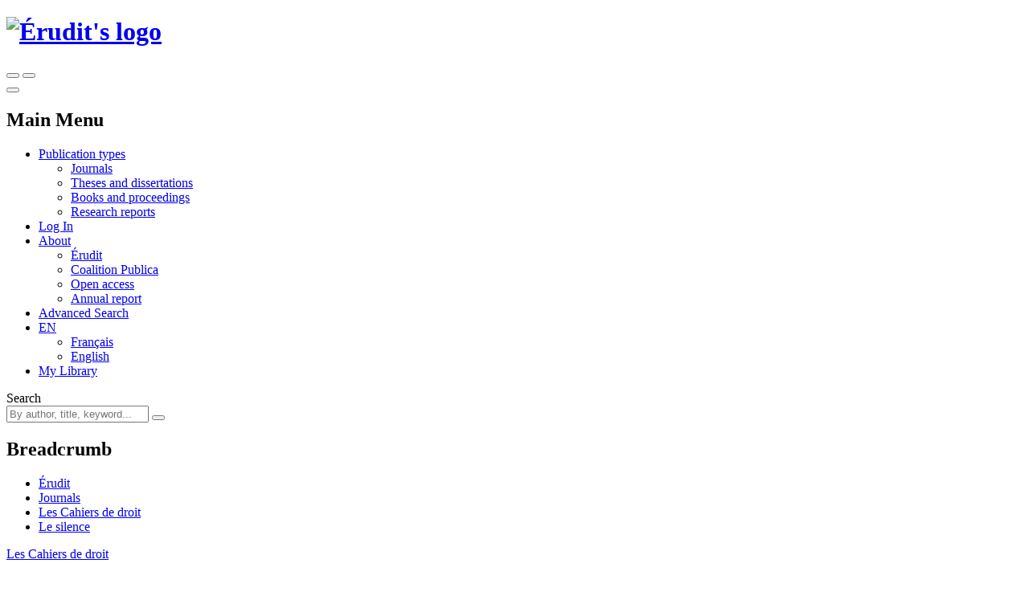

--- FILE ---
content_type: text/html; charset=utf-8
request_url: https://www.erudit.org/en/journals/cd1/2015-v56-n3-4-cd02305/
body_size: 118432
content:



<!doctype html>
<!--[if lt IE 7]>      <html class="no-js lt-ie9 lt-ie8 lt-ie7" lang=""> <![endif]-->
<!--[if IE 7]>         <html class="no-js lt-ie9 lt-ie8" lang=""> <![endif]-->
<!--[if IE 8]>         <html class="no-js lt-ie9" lang=""> <![endif]-->
<!--[if gt IE 8]><!-->

<html class="no-js" lang="en">
<!--<![endif]-->
  <head>
    <meta charset="utf-8">
    <meta http-equiv="X-UA-Compatible" content="IE=edge">
    <meta name="viewport" content="width=device-width, initial-scale=1">
    <title>Le silence. Les Cahiers de droit – Érudit</title>
    <meta name="description" content="Read issue volume 56, number 3-4, september–december 2015 of the journal Les Cahiers de droit on Érudit. Discipline: Law.">

    
      <link rel="canonical" href="https://www.erudit.org/en/journals/cd1/2015-v56-n3-4-cd02305/" />
      
        
        <link rel="alternate" href="https://www.erudit.org/fr/revues/cd1/2015-v56-n3-4-cd02305/" hreflang="fr" />
      
        
        <link rel="alternate" href="https://www.erudit.org/en/journals/cd1/2015-v56-n3-4-cd02305/" hreflang="en" />
      
    

    <!-- Android -->
    <meta name="theme-color" content="#222" />

    <!-- Apple touch icon -->
    <link rel="apple-touch-icon" sizes="57x57" href="https://assets.erudit.tech/static/img/favicon/apple-touch-icon-57x57.d3e0db635130.png" />
    <link rel="apple-touch-icon" sizes="114x114" href="https://assets.erudit.tech/static/img/favicon/apple-touch-icon-114x114.f88ca547840f.png" />
    <link rel="apple-touch-icon" sizes="72x72" href="https://assets.erudit.tech/static/img/favicon/apple-touch-icon-72x72.a6b0ab5a1022.png" />
    <link rel="apple-touch-icon" sizes="144x144" href="https://assets.erudit.tech/static/img/favicon/apple-touch-icon-144x144.e6dde240ab15.png" />
    <link rel="apple-touch-icon" sizes="60x60" href="https://assets.erudit.tech/static/img/favicon/apple-touch-icon-60x60.3fd24a52ec40.png" />
    <link rel="apple-touch-icon" sizes="120x120" href="https://assets.erudit.tech/static/img/favicon/apple-touch-icon-120x120.41db0e706b5f.png" />
    <link rel="apple-touch-icon" sizes="76x76" href="https://assets.erudit.tech/static/img/favicon/apple-touch-icon-76x76.1f3d501e67e3.png" />
    <link rel="apple-touch-icon" sizes="152x152" href="https://assets.erudit.tech/static/img/favicon/apple-touch-icon-152x152.edb95d36d980.png" />

    <!-- favicon -->
    <link rel="icon" type="image/png" href="https://assets.erudit.tech/static/img/favicon/favicon-196x196.18c44a86130a.png" sizes="196x196" />
    <link rel="icon" type="image/png" href="https://assets.erudit.tech/static/img/favicon/favicon-96x96.638d481b451d.png" sizes="96x96" />
    <link rel="icon" type="image/png" href="https://assets.erudit.tech/static/img/favicon/favicon-32x32.2ccb5bd6515a.png" sizes="32x32" />
    <link rel="icon" type="image/png" href="https://assets.erudit.tech/static/img/favicon/favicon-16x16.a55883d3ada7.png" sizes="16x16" />
    <link rel="icon" type="image/png" href="https://assets.erudit.tech/static/img/favicon/favicon-128.e7b900b51a32.png" sizes="128x128" />

    <!-- Internet Explorer -->
    <meta name="msapplication-TileColor" content="#FFFFFF" />
    <meta name="msapplication-TileImage" content="https://assets.erudit.tech/static/img/favicon/mstile-144x144.e6dde240ab15.png" />
    <meta name="msapplication-square70x70logo" content="https://assets.erudit.tech/static/img/favicon/mstile-70x70.e7b900b51a32.png" />
    <meta name="msapplication-square150x150logo" content="https://assets.erudit.tech/static/img/favicon/mstile-150x150.248751b1a163.png" />
    <meta name="msapplication-wide310x150logo" content="https://assets.erudit.tech/static/img/favicon/mstile-310x150.fa968fc356d9.png" />
    <meta name="msapplication-square310x310logo" content="https://assets.erudit.tech/static/img/favicon/mstile-310x310.7703cfdf78ed.png" />

    
    
    <script>(function(h,o,t,j,a,r){h.hj=h.hj||function(){(h.hj.q=h.hj.q||[]).push(arguments)};h._hjSettings={hjid:343382,hjsv:5};a=o.getElementsByTagName('head')[0];r=o.createElement('script');r.async=1;r.src=t+h._hjSettings.hjid+j+h._hjSettings.hjsv;a.appendChild(r);})(window,document,'//static.hotjar.com/c/hotjar-','.js?sv=');</script>
    
    
    
<!-- Facebook / Open Graph -->
<meta property="og:url" content="https://www.erudit.org/en/journals/cd1/2015-v56-n3-4-cd02305/">
<meta property="og:title" content="Le silence. Volume 56, Number 3-4, September–December 2015 – Les Cahiers de droit">
<meta property="og:site_name" content="Érudit">
<meta property="og:locale" content="en_CA">

<meta property="og:image" content="/en/journals/cd1/logo.jpg">

<meta property="og:description" content="Read this issue of the journal Les Cahiers de droit on Érudit. Discipline: Law.">

<!-- Twitter -->
<meta name="twitter:card" content="summary">
<meta name="twitter:site" content="@eruditorg">
<meta name="twitter:url" content="https://www.erudit.org/en/journals/cd1/2015-v56-n3-4-cd02305/">
<meta name="twitter:title" content="Le silence. Volume 56, Number 3-4, September–December 2015 – Les Cahiers de droit – Érudit">
<meta name="twitter:image:alt" content="Logo for Les Cahiers de droit">

<meta name="twitter:image" content="/en/journals/cd1/logo.jpg">

<meta name="twitter:description" content="Read this issue of the journal Les Cahiers de droit on Érudit. Discipline: Law.">



    

    <script type="application/ld+json">
    {
      "@context" : "https://schema.org",
      "@type" : "Organization",
      "name" : "Érudit",
      "url" : "http://www.erudit.org",
      "logo" : "https://assets.erudit.tech/static/img/logo-erudit.daebca8dc4fc.png",
      "sameAs" : [
        "https://www.facebook.com/%C3%89rudit-141469165320/",
        "https://twitter.com/eruditorg",
        "https://github.com/erudit/",
        "https://www.linkedin.com/company/3628951"
      ]
    }
    </script>
    
<script type="application/ld+json">
{
  "@context": "https://schema.org",
  "@type": "BreadcrumbList",
  "itemListElement": [{
    "@type": "ListItem",
    "position": 1,
    "item": {
      "@id": "http://www.erudit.org",
      "name": "Érudit"
    }
  },{
    "@type": "ListItem",
    "position": 2,
    "item": {
      "@id": "http://www.erudit.org/en/journals/",
      "name": "Journals"
    }
  },{
    "@type": "ListItem",
    "position": 3,
    "item": {
      "@id": "http://www.erudit.org/en/journals/cd1/",
      "name": "Les Cahiers de droit"
    }
  },{
    "@type": "ListItem",
    "position": 4,
    "item": {
      "@id": "http://www.erudit.org/en/journals/cd1/2015-v56-n3-4-cd02305/",
      "name": "Volume 56, Number 3-4, September–December 2015, pp. 229-741"
    }
  }]
}
</script>


    

    
    <link rel="stylesheet" type="text/css" href="https://assets.erudit.tech/static/css/main.ab178d9e4a2c.css" />
    

<link rel="stylesheet" type="text/css" href="https://assets.erudit.tech/static/css/issue.8ec7ca0cdc7c.css" />



    <script>
      var LANGUAGE_CODE = "en";
    </script>

    <script data-domain="www.erudit.org" src="https://plausible.erudit.org/js/script.js" defer></script>

    
  </head>
  <body
      id="issue_detail"
      class="fixed-header"
      data-controller="public:journal:issue_detail"
      data-action=""
      
    >

    
    <header id="site-header" class="site-header__fixed clearfix site-header">

      <div class="container-fluid">
        
        <div class="navbar-header pull-left">
          <h1 class="header-logo">
            <a href="/" title="Go to homepage" class="header-logo__link">
              <img src="https://assets.erudit.tech/static/svg/logo-erudit.e47dcf3cfcb9.svg" class="inline-svg header-logo__img" alt="Érudit's logo" />
            </a>
          </h1>
        </div>

        
        <div class="pull-right nav-search-triggers">
          <button type="button" data-trigger-search-bar class="nav-search-triggers__link nav-search-triggers__open " aria-label="Make a basic search">
            <i class="icon ion-ios-search nav-search-triggers__icon"></i>
          </button>
          <button type="button" data-trigger-search-bar class="nav-search-triggers__link nav-search-triggers__close" aria-label="Close search bar (Esc key)">
            <i class="icon ion-ios-close nav-search-triggers__icon"></i>
          </button>
        </div>

        
        <div class="pull-right nav-menu-trigger">
          <button type="button" class="navbar-toggle collapsed" data-toggle="collapse" data-target="#main-nav" aria-expanded="false" aria-controls="main-nav" aria-label="Toggle the main menu">
            <span class="bar"></span>
            <span class="bar"></span>
            <span class="bar"></span>
          </button>
        </div>

        
        <nav class="pull-right nav-menu" aria-expanded="false" aria-label="Main Menu">
          <h2 class="sr-only">Main Menu</h2>
          <ul id="main-nav" class="navbar-nav collapse navbar-collapse nav-menu__list">
            
            <li class="nav-menu__item nav-menu__item_has-submenu dropdown">
              <a href="#" class="hidden-xs hidden-sm nav-menu__link dropdown-toggle" data-toggle="dropdown" role="button" aria-haspopup="true" aria-expanded="false">
                Publication types<i class="icon ion-ios-arrow-down nav-menu__caret"></i></a>
              <ul class="nav-submenu dropdown-menu">
                <li class="nav-submenu__item">
                  <a href="/en/journals/" title="Journal Index">Journals</a>
                </li>
                <li class="nav-submenu__item">
                  <a href="/en/theses/" title="Institutional Repository Index">Theses and dissertations</a>
                </li>
                <li class="nav-submenu__item">
                  <a href="/en/books/" title="Books and Proceedings Index">Books and proceedings</a>
                </li>
                
                <li class="nav-submenu__item">
                  <a href="https://depot.erudit.org/?locale=en" title="Research Report Index" target="_blank">Research reports</a>
                </li>
                
              </ul>
            </li>
            
            
            <li class="nav-menu__item">
              <a href="/en/account/welcome/?next=/en/journals/cd1/2015-v56-n3-4-cd02305/" class="nav-menu__link" id="login-modal" title="Go to Dashboard">
                Log In
              </a>
            </li>
            
            <li class="nav-menu__item nav-menu__item_has-submenu dropdown">
              <a href="https://apropos.erudit.org/en/" target="_blank" class="nav-menu__link dropdown-toggle" data-toggle="dropdown" role="button" aria-haspopup="true" aria-expanded="false" title="About Érudit">
                About <i class="icon ion-ios-arrow-down nav-menu__caret"></i></a>
              <ul class="hidden-xs hidden-sm nav-submenu dropdown-menu">
                <li class="nav-submenu__item">
                  <a href="https://apropos.erudit.org/en" target="_blank" title="About Érudit">Érudit</a>
                </li>
                <li class="nav-submenu__item">
                  <a href="https://www.coalition-publi.ca/" target="_blank" title="Advance research dissemination and digital scholarly publishing in Canada">Coalition Publica</a>
                </li>
                <li class="nav-submenu__item">
                  <a href="https://apropos.erudit.org/partnership/?lang=en" target="_blank" title="Learn more about the Partnership for open access">Open access</a>
                </li>
                <li class="nav-submenu__item">
                  <a href="https://apropos.erudit.org/annual-report/?lang=en" target="_blank" title="View our latest annual report">Annual report</a>
                </li>
              </ul>
            </li>
            
            <li class="nav-menu__item">
              <a href="/en/search/avancee/" class="nav-menu__link" title="Make an advanced search">Advanced Search</a>
            </li>
            
            
            
            <li class="nav-menu__item nav-menu__item_has-submenu dropdown">
              
              
              <a href="#" class="hidden-xs hidden-sm nav-menu__link dropdown-toggle" data-toggle="dropdown" role="button" aria-haspopup="true" aria-expanded="false">EN <i class="icon ion-ios-arrow-down nav-menu__caret"></i></a>
              <ul class="nav-submenu dropdown-menu">
                
                
                <li class="nav-submenu__item">
                  <a href="/fr/revues/cd1/2015-v56-n3-4-cd02305/">
                    Français
                  </a>
                </li>
                
                
                <li class="nav-submenu__item">
                  <a href="/en/journals/cd1/2015-v56-n3-4-cd02305/" class="nav-submenu__link_is-active">
                    English
                  </a>
                </li>
                
              </ul>
            </li>
            
            <li class="nav-menu__item">
              <a href="/en/records/" title="View my library" class="nav-menu__link">
                <i class="icon ion-ios-bookmark hidden-xs hidden-sm nav-menu__icon"></i>
                <span class="hidden-md hidden-lg">My Library</span>
              </a>
            </li>
            
            
          </ul>
        </nav>

        
        <div class="nav-search">
          <form id="search-form" action="/en/search/" class="navbar-form nav-search__form" method="get">
              <label for="basic_search_term" class="nav-search__label sr-only">Search</label>
            <div class="nav-search__input-group">
              <input name="basic_search_term" id="basic_search_term" type="search" class="search-terms nav-search__input" placeholder="By author, title, keyword... ">
              <input type="hidden" name="funds" value="Érudit">
              <input type="hidden" name="funds" value="UNB">
              <button type="submit" class="btn btn-secondary nav-search__btn" aria-label="Make a basic search">
                <i class="icon ion-ios-search nav-search__btn-icon"></i>
              </button>
            </div>
          </form>
        </div>
      </div>

  </header>
    <nav id="breadcrumb" class="container-fluid breadcrumb">
      <h2 class="hidden">Breadcrumb</h2>
      <div class="container">
        <div class="row">
          <div class="col-xs-12">
            <ul>
              <li><a href="/">Érudit</a></li> 
<li><a href="/en/journals/">Journals</a></li>
<li><a href="/en/journals/cd1/">Les Cahiers de droit</a></li>

<li>
  <a href="/en/journals/cd1/2015-v56-n3-4-cd02305/">
    
    Le silence
    
  </a>
</li>

            </ul>
          </div>
        </div>
      </div>
    </nav>

    
    
    

    
    

    
      
      <div class="container-alert">
        <div class="container">
          <div class="alert">
            

          </div>
        </div>
      </div>
      
      

<div class="container">
  <div class="row">
    
    
<input type="hidden" name="csrfmiddlewaretoken" value="X6eLeVGFgDB2MuFpi1vNIg0kMA4HJPjcDHXq2GJz8S0B6MjjugbOCU4NEzE6ILRx">

<div id="id_articles_saved_citation_list_metadata">
  
  
  <div id="article-1034450ar" data-document-id="1034450ar" data-is-in-citation-list="false"></div>
  
  
  
  <div id="article-1034451ar" data-document-id="1034451ar" data-is-in-citation-list="false"></div>
  
  
  
  <div id="article-1034452ar" data-document-id="1034452ar" data-is-in-citation-list="false"></div>
  
  
  
  <div id="article-1034453ar" data-document-id="1034453ar" data-is-in-citation-list="false"></div>
  
  
  
  <div id="article-1034454ar" data-document-id="1034454ar" data-is-in-citation-list="false"></div>
  
  
  
  <div id="article-1034455ar" data-document-id="1034455ar" data-is-in-citation-list="false"></div>
  
  
  
  <div id="article-1034456ar" data-document-id="1034456ar" data-is-in-citation-list="false"></div>
  
  
  
  <div id="article-1034457ar" data-document-id="1034457ar" data-is-in-citation-list="false"></div>
  
  
  
  <div id="article-1034458ar" data-document-id="1034458ar" data-is-in-citation-list="false"></div>
  
  
  
  <div id="article-1034459ar" data-document-id="1034459ar" data-is-in-citation-list="false"></div>
  
  
  
  <div id="article-1034460ar" data-document-id="1034460ar" data-is-in-citation-list="false"></div>
  
  
  
  <div id="article-1034461ar" data-document-id="1034461ar" data-is-in-citation-list="false"></div>
  
  
  
  <div id="article-1034462ar" data-document-id="1034462ar" data-is-in-citation-list="false"></div>
  
  
  
  <div id="article-1034463ar" data-document-id="1034463ar" data-is-in-citation-list="false"></div>
  
  
  
  <div id="article-1034464ar" data-document-id="1034464ar" data-is-in-citation-list="false"></div>
  
  
  
  <div id="article-1034465ar" data-document-id="1034465ar" data-is-in-citation-list="false"></div>
  
  
  
  <div id="article-1034466ar" data-document-id="1034466ar" data-is-in-citation-list="false"></div>
  
  
  
  <div id="article-1034467ar" data-document-id="1034467ar" data-is-in-citation-list="false"></div>
  
  
  
  <div id="article-1034468ar" data-document-id="1034468ar" data-is-in-citation-list="false"></div>
  
  
</div>







<main class="col-sm-8 col-md-7">
  <header class="main-header">
    <p class="main-header__meta">
      <a href="/en/journals/cd1/" title="Consult this journal">
        Les Cahiers de droit
        
        
        <span class="hint--bottom-left hint--no-animate" data-hint="All articles in this journal are selected through a peer review process. ">
          <i class="icon ion-ios-checkmark-circle"></i>
        </span>
        
        
        
      </a>
    </p>
    <h1>
      <span class="issue-number">Volume 56, Number 3-4, September–December 2015
        
        
      </span>
      
      <span class="theme">
      
      <span class="theme-title">
        Le silence
      </span>
      
      
      
      <span class="theme-guest-editor">Guest-edited by Sylvette Guillemard and Pierre Rainville</span>
      
      
      </span>
      
      
    </h1>
    
    
    <h2 class="toc__title">
      
      Table of contents (19&nbsp;articles)
      
    </h2>
    
  </header>
  
  
    <ol class="bib-records toc__section-0">
    
      

<li class="bib-record">
  
  <ul class="toolbox toolbox-compact toolbox-horizontal pull-right">
    <li><a class="tool-btn" href="#" title="Save" data-citation-save="#article-1034450ar"><i class="icon ion-ios-bookmark toolbox-save"></i></a><a class="tool-btn saved" href="#" title="Delete" data-citation-remove="#article-1034450ar"><i class="icon ion-ios-bookmark toolbox-save"></i></a></li><li><a class="tool-btn"
         href="/en/journals/cd1/2015-v56-n3-4-cd02305/1034450ar.pdf"
         title="Download"
         target="_blank"><span class="toolbox-pdf">PDF</span></a></li><li><a class="tool-btn" href="/en/journals/cd1/2015-v56-n3-4-cd02305/1034450ar/" title="Read the full text"><span class="toolbox-html">HTML</span></a></li>
  </ul>
  
  <h6 class="bib-record__title">
    
    <a href="/en/journals/cd1/2015-v56-n3-4-cd02305/1034450ar/"
    
    title="Read this article">
    Présentation : le silence
    </a>
  </h6>
  <div class="bib-record__metadata row">
    <p class="bib-record__authors col-sm-9">
    
      Sylvette Guillemard and Pierre Rainville
    
    </p>
    <p class="bib-record__pages col-sm-3">
      
      
      pp.&nbsp;229–231
      
      
    </p>
    
    <p class="bib-record__record-link col-sm-3 pull-right">
      <a href="/en/journals/cd1/2015-v56-n3-4-cd02305/1034450ar/abstract/" title="See this article's record">
        Record
      </a>
    </p>
    
    
  </div>
</li>

    
      

<li class="bib-record">
  
  <ul class="toolbox toolbox-compact toolbox-horizontal pull-right">
    <li><a class="tool-btn" href="#" title="Save" data-citation-save="#article-1034451ar"><i class="icon ion-ios-bookmark toolbox-save"></i></a><a class="tool-btn saved" href="#" title="Delete" data-citation-remove="#article-1034451ar"><i class="icon ion-ios-bookmark toolbox-save"></i></a></li><li><a class="tool-btn"
         href="/en/journals/cd1/2015-v56-n3-4-cd02305/1034451ar.pdf"
         title="Download"
         target="_blank"><span class="toolbox-pdf">PDF</span></a></li><li><a class="tool-btn" href="/en/journals/cd1/2015-v56-n3-4-cd02305/1034451ar/" title="Read the full text"><span class="toolbox-html">HTML</span></a></li>
  </ul>
  
  <h6 class="bib-record__title">
    
    <a href="/en/journals/cd1/2015-v56-n3-4-cd02305/1034451ar/"
    
    title="Read this article">
    Briser la loi du silence sur le silence de la loi : de l’interprétation sémantique à l’application pragmatique du droit
    </a>
  </h6>
  <div class="bib-record__metadata row">
    <p class="bib-record__authors col-sm-9">
    
      Stéphane Bernatchez
    
    </p>
    <p class="bib-record__pages col-sm-3">
      
      
      pp.&nbsp;233–255
      
      
    </p>
    
    <p class="bib-record__record-link col-sm-3 pull-right">
      <a href="/en/journals/cd1/2015-v56-n3-4-cd02305/1034451ar/abstract/" title="See this article's record">
        Record
      </a>
    </p>
    
    
    <div class="bib-record__abstract col-xs-9">
      <div class="affiliations akkordion" data-akkordion-single="true">
        <a class="affiliations-label akkordion-title">Abstract <i class="icon ion-ios-arrow-down"></i></a>
        <div class="akkordion-content unstyled">
          
          <br><p class="abstract-lang"><strong>FR:</strong></p>
          <p class="alinea">En matière d’interprétation juridique, l’hypothèse du silence de la loi renvoie à l’indétermination sémantique du droit. C’est du moins ainsi que la jurisprudence et la doctrine ont principalement conceptualisé la thèse de l’indétermination, soit en affirmant la primauté du texte législatif sur la règle de droit, et ce, malgré la nécessité de distinguer le texte de la norme. Le présent article réaffirme le nécessaire dépassement de la formulation sémantique de l’indétermination du droit, laquelle doit plutôt être comprise de manière pragmatique. Le problème interprétatif est, dès lors, conçu en insistant sur l’usage du droit plutôt que sur le recours aux règles interprétatives. En cela, le problème de l’indétermination du droit et, corrélativement, celui du silence de la loi sont envisagés en fonction de l’application pragmatique du droit et au-delà de la réponse apportée par l’herméneutique juridique. L’approche pragmatique proposée ici consiste à déplacer l’organisation de la fonction de juger vers d’autres formes de régulation sociale au lieu de la maintenir dans l’opération mentale du juge.</p>
          
          <br><p class="abstract-lang"><strong>EN:</strong></p>
          <p class="alinea">In the field of legal interpretation, the hypothesis of the silence of the law refers back to the semantic indetermination of the law. This is, at least, how jurisprudence and doctrine have mainly conceptualized the thesis of indetermination, by affirming the primacy of the legislative text over legal rules despite the need to distinguish between the text and the norm. This paper reiterates the need to go beyond a semantic formulation of the indetermination of the law, which must be understood more pragmatically. The interpretative problem is, as a result, defined by emphasizing the use of the law, rather than the recourse to interpretative rules. The problem of the indetermination of the law and, as a corollary, the silence of the law, are considered on the basis of the pragmatic application of the law beyond the response provided by legal hermeneutics. The pragmatic approach proposed here involves moving the organization of judging as a function towards other forms of social regulation, rather than maintaining it as part of a judge’s mental process.</p>
          
          <br><p class="abstract-lang"><strong>ES:</strong></p>
          <p class="alinea">En materia de interpretación jurídica, la hipótesis del silencio de la ley remite a la indeterminación semántica del derecho. Es al menos así como la jurisprudencia y la doctrina han conceptualizado principalmente a la tesis de la indeterminación, afirmando la primacía del texto legislativo sobre la regla de derecho, y esto, a pesar de la necesidad de distinguir el texto de la norma.  Este artículo reafirma la necesaria superación de la formulación semántica de la indeterminación del derecho, que más bien tiene que ser comprendida de manera pragmática. Por consiguiente, el problema interpretativo se concibe en la insistencia sobre el uso del derecho, en vez de hacerse sobre el recurso de las reglas interpretativas. En ello, el problema de la indeterminación del derecho y correlativamente al del silencio de la ley, es materia de reflexión en función de la aplicación pragmática del derecho, y aún más allá de la respuesta brindada por la hermenéutica jurídica. El enfoque pragmático que aquí se propone consiste en desplazar la organización de la función de juzgar hacia otras formas de regulación social, en vez de mantenerla en la operación mental del juez.</p>
          
        </div>
      </div>
    </div>
    
  </div>
</li>

    
      

<li class="bib-record">
  
  <ul class="toolbox toolbox-compact toolbox-horizontal pull-right">
    <li><a class="tool-btn" href="#" title="Save" data-citation-save="#article-1034452ar"><i class="icon ion-ios-bookmark toolbox-save"></i></a><a class="tool-btn saved" href="#" title="Delete" data-citation-remove="#article-1034452ar"><i class="icon ion-ios-bookmark toolbox-save"></i></a></li><li><a class="tool-btn"
         href="/en/journals/cd1/2015-v56-n3-4-cd02305/1034452ar.pdf"
         title="Download"
         target="_blank"><span class="toolbox-pdf">PDF</span></a></li><li><a class="tool-btn" href="/en/journals/cd1/2015-v56-n3-4-cd02305/1034452ar/" title="Read the full text"><span class="toolbox-html">HTML</span></a></li>
  </ul>
  
  <h6 class="bib-record__title">
    
    <a href="/en/journals/cd1/2015-v56-n3-4-cd02305/1034452ar/"
    
    title="Read this article">
    Le silence et le procès civil
    </a>
  </h6>
  <div class="bib-record__metadata row">
    <p class="bib-record__authors col-sm-9">
    
      Sylvie Bernigaud
    
    </p>
    <p class="bib-record__pages col-sm-3">
      
      
      pp.&nbsp;257–285
      
      
    </p>
    
    <p class="bib-record__record-link col-sm-3 pull-right">
      <a href="/en/journals/cd1/2015-v56-n3-4-cd02305/1034452ar/abstract/" title="See this article's record">
        Record
      </a>
    </p>
    
    
    <div class="bib-record__abstract col-xs-9">
      <div class="affiliations akkordion" data-akkordion-single="true">
        <a class="affiliations-label akkordion-title">Abstract <i class="icon ion-ios-arrow-down"></i></a>
        <div class="akkordion-content unstyled">
          
          <br><p class="abstract-lang"><strong>FR:</strong></p>
          <p class="alinea">Qu’il soit ou non le reflet d’une stratégie procédurale, le silence est valorisé lorsqu’il s’inscrit dans une optique respectueuse des droits de la défense et du principe du contradictoire. Le Code de procédure civile lui attribue une valeur fonctionnelle qui dépend à la fois de la maîtrise des parties sur le déroulement du procès et de la responsabilité du juge en matière juridictionnelle, concernant la régulation de l’instance. Accepté, toléré ou réprouvé, le silence n’est pas un, mais s’exprime de différentes manières dans le cadre du procès civil, ce qui rend aléatoire toute tentative d’intégration dans telle ou telle catégorie juridique. Il n’est pas pour autant l’expression d’une quelconque anarchie procédurale, la loi encadrant ses différentes manifestations et les effets juridiques qu’elles produisent.</p>
          
          <br><p class="abstract-lang"><strong>EN:</strong></p>
          <p class="alinea">Silence, whether or not it reflects a procedural strategy, is accepted when it is part of a process that respects the rights of the defence and the adversarial principle. The Code of Civil Procedure assigns it a functional value that depends, first, on the parties’ mastery of the trial process and, second, on the judge’s jurisdictional responsibility for regulating the proceedings. Whether accepted, tolerated or reproved, silence is expressed in various ways during a civil trial, which makes any attempt to incorporate it into a specific legal category a hazardous undertaking. However, this does not mean that it reflects a form of procedural anarchy, since the law structures its various forms and their legal effects.</p>
          
          <br><p class="abstract-lang"><strong>ES:</strong></p>
          <p class="alinea">El silencio tiene un valor cuando se circunscribe en un enfoque respetuoso de los derechos de la defensa y del principio de contradicción, independientemente que sea o no el reflejo de una estrategia procesal. El Código de Procedimiento Civil le otorga un valor funcional que depende a la vez de la pericia de las partes en el desarrollo del proceso, y de la responsabilidad del juez en materia jurisdiccional relacionada con la regulación de la instancia. El silencio ha sido aceptado, tolerado, e incluso reprobado, y se expresa de diferentes maneras en el marco del proceso civil, lo cual convierte en aleatoria cualquier tentativa de integración en tal y cual categoría jurídica. No obstante, no es la expresión de una anarquía procesal cualquiera, ya que la ley circunscribe sus diversas manifestaciones y los efectos jurídicos que producen.</p>
          
        </div>
      </div>
    </div>
    
  </div>
</li>

    
      

<li class="bib-record">
  
  <ul class="toolbox toolbox-compact toolbox-horizontal pull-right">
    <li><a class="tool-btn" href="#" title="Save" data-citation-save="#article-1034453ar"><i class="icon ion-ios-bookmark toolbox-save"></i></a><a class="tool-btn saved" href="#" title="Delete" data-citation-remove="#article-1034453ar"><i class="icon ion-ios-bookmark toolbox-save"></i></a></li><li><a class="tool-btn"
         href="/en/journals/cd1/2015-v56-n3-4-cd02305/1034453ar.pdf"
         title="Download"
         target="_blank"><span class="toolbox-pdf">PDF</span></a></li><li><a class="tool-btn" href="/en/journals/cd1/2015-v56-n3-4-cd02305/1034453ar/" title="Read the full text"><span class="toolbox-html">HTML</span></a></li>
  </ul>
  
  <h6 class="bib-record__title">
    
    <a href="/en/journals/cd1/2015-v56-n3-4-cd02305/1034453ar/"
    
    title="Read this article">
    Le droit et l’indicible : les juristes réduits au silence
    </a>
  </h6>
  <div class="bib-record__metadata row">
    <p class="bib-record__authors col-sm-9">
    
      François Colonna d’Istria
    
    </p>
    <p class="bib-record__pages col-sm-3">
      
      
      pp.&nbsp;287–318
      
      
    </p>
    
    <p class="bib-record__record-link col-sm-3 pull-right">
      <a href="/en/journals/cd1/2015-v56-n3-4-cd02305/1034453ar/abstract/" title="See this article's record">
        Record
      </a>
    </p>
    
    
    <div class="bib-record__abstract col-xs-9">
      <div class="affiliations akkordion" data-akkordion-single="true">
        <a class="affiliations-label akkordion-title">Abstract <i class="icon ion-ios-arrow-down"></i></a>
        <div class="akkordion-content unstyled">
          
          <br><p class="abstract-lang"><strong>FR:</strong></p>
          <p class="alinea">L’un des principaux arguments opposés aux juristes pour les convaincre de ce que leur activité dogmatique ne relève pas de la science est tiré de son défaut d’empiricité. La dogmatique ne serait pas scientifique, car lui manquerait un objet empirique. Dans la mesure où elle se caractérise par la théorisation de règles légales ou prétoriennes, elle ne porterait pas sur des faits et toute scientificité devrait, à ce titre, lui être refusée. En ce sens, les juristes seraient enfermés dans une sombre alternative : le silence ou le bavardage ; en toute hypothèse, rien de ce qu’ils pourraient dire ne saurait être pris scientifiquement au sérieux. C’est contre une telle analyse, dont le réalisme issu du positivisme logique est le plus radical représentant, que s’inscrit la présente contribution. Elle se propose d’ouvrir un chemin par lequel les règles travaillées par la doctrine seraient pensées comme des faits, comme une empirie, au même titre que les données issues des sens. Elle prône alors un élargissement du concept de fait, et ce en s’appuyant sur trois instruments conceptuels : la contrainte, la tradition et le signifiant saussurien. En se donnant les moyens épistémologiques de penser la dogmatique comme une science empirique, l’on serait en mesure d’allouer aux juristes une parole qui, tout en leur demeurant propre sans faire de concessions aux points de vue externes, réponde aux critères modernes de la scientificité.</p>
          
          <br><p class="abstract-lang"><strong>EN:</strong></p>
          <p class="alinea">One of the main arguments used to suggest that jurists’ dogmatic activities are not scientific is based on the fact that the activities are not empiric-in other words, dogmatics is not a science because it has no empirical object. Or again, to the extent that dogmatics involves the theorization of legal or praetorian rules, it does not focus on facts and so should be refused any scientific dimension. This gives jurists an uninspiring choice, between silence and empty chatter. Either way, nothing they have to say will be taken seriously from a scientific point of view. This paper argues against this analysis, most radically presented by the approach to realism derived from logical positivism. Instead, it suggests opening up a new approach, in which the rules defined by the doctrine are considered to be facts, or empirical experiences, just like the information captured by the senses. This requires a broadening of the concept of fact, using three conceptual instruments : constraint, tradition and the Saussurian signifier. By creating the epistemological tools needed to consider dogmatics as an empirical science, jurists can be allocated a right to speak that, while remaining their own and making no concessions to outside points of view, meets the modern criteria for scientificity.</p>
          
          <br><p class="abstract-lang"><strong>ES:</strong></p>
          <p class="alinea">Uno de los principales argumentos que se alega en contra de los juristas para convencerlos de que su actividad dogmática no forma parte de la ciencia, proviene de la falta de justificaciones empíricas. La dogmática no sería científica porque le falta un objeto empírico. En la medida en que ésta se caracteriza por la teorización de reglas legales o pretorianas, no trataría sobre los hechos, y por esta razón, debería negársele cualquier cientificidad. En este sentido, los juristas se encontrarían confinados en un vaho alternativo : el silencio o la palabra. En cualquier caso, nada de lo que podrían decir sería considerado como científicamente serio.  La presente contribución se inscribe en contra de un tal análisis, cuyo realismo proviene del positivismo lógico y constituye su representante más radical.  La contribución propone abrir una vía, en la cual las reglas trasformadas por la doctrina estarían concebidas como hechos, como una empírea, al igual que las informaciones provenientes de los sentidos. De igual manera, incita a una ampliación del concepto de hecho, basándose en tres instrumentos conceptuales : la coerción, la tradición y el significante saussureano. Al proporcionarse de los medios epistemológicos para concebir la dogmática como una ciencia empírica, se les podría permitir a los juristas una palabra, que sería propia, que no cedería ante los puntos de vista externos y que respondería a los criterios modernos de la cientificidad.</p>
          
        </div>
      </div>
    </div>
    
  </div>
</li>

    
      

<li class="bib-record">
  
  <ul class="toolbox toolbox-compact toolbox-horizontal pull-right">
    <li><a class="tool-btn" href="#" title="Save" data-citation-save="#article-1034454ar"><i class="icon ion-ios-bookmark toolbox-save"></i></a><a class="tool-btn saved" href="#" title="Delete" data-citation-remove="#article-1034454ar"><i class="icon ion-ios-bookmark toolbox-save"></i></a></li><li><a class="tool-btn"
         href="/en/journals/cd1/2015-v56-n3-4-cd02305/1034454ar.pdf"
         title="Download"
         target="_blank"><span class="toolbox-pdf">PDF</span></a></li><li><a class="tool-btn" href="/en/journals/cd1/2015-v56-n3-4-cd02305/1034454ar/" title="Read the full text"><span class="toolbox-html">HTML</span></a></li>
  </ul>
  
  <h6 class="bib-record__title">
    
    <a href="/en/journals/cd1/2015-v56-n3-4-cd02305/1034454ar/"
    
    title="Read this article">
    Le silence du mis en cause au cours de la phase préparatoire du procès pénal en droit français
    </a>
  </h6>
  <div class="bib-record__metadata row">
    <p class="bib-record__authors col-sm-9">
    
      Carine Copain
    
    </p>
    <p class="bib-record__pages col-sm-3">
      
      
      pp.&nbsp;319–354
      
      
    </p>
    
    <p class="bib-record__record-link col-sm-3 pull-right">
      <a href="/en/journals/cd1/2015-v56-n3-4-cd02305/1034454ar/abstract/" title="See this article's record">
        Record
      </a>
    </p>
    
    
    <div class="bib-record__abstract col-xs-9">
      <div class="affiliations akkordion" data-akkordion-single="true">
        <a class="affiliations-label akkordion-title">Abstract <i class="icon ion-ios-arrow-down"></i></a>
        <div class="akkordion-content unstyled">
          
          <br><p class="abstract-lang"><strong>FR:</strong></p>
          <p class="alinea">Le silence d’une personne peut faire l’objet de multiples interprétations. L’histoire du procès pénal français en est une illustration. Parfois interprété comme un aveu, le silence du mis en cause au cours de la phase préparatoire du procès pénal a longtemps été rejeté par les autorités pénales françaises. Il a même été régulièrement la source de certaines dérives de leur part. Cependant, il est aujourd’hui toléré, notamment au nom de la dignité humaine. Le droit positif reconnaît même un droit au silence au mis en cause. Toutefois, ce droit est loin d’être absolu à l’heure actuelle. Sa reconnaissance a été hésitante et sa portée reste encore limitée. Quelques évolutions paraissent dès lors nécessaires.</p>
          
          <br><p class="abstract-lang"><strong>EN:</strong></p>
          <p class="alinea">A person’s silence may be interpreted in a number of different ways, as illustrated in the history of French criminal trials. Sometimes considered an admission of guilt, the accused’s silence during the preparatory phase of a criminal trial was for many years rejected by the French penal authorities, and even led the authorities to overstep their powers regularly. Today it is tolerated, in particular in the name of human dignity. Positive law recognizes the accused’s right to silence. However, this right is still not absolute, and is not always recognized ; it remains of limited scope. Further changes appear to be necessary.</p>
          
          <br><p class="abstract-lang"><strong>ES:</strong></p>
          <p class="alinea">El silencio de una persona puede ser objeto de múltiples interpretaciones, la historia del proceso penal francés es un ejemplo. A veces, el silencio del procesado ha sido interpretado como una confesión, y en la fase preparatoria del proceso penal ha sido rechazado durante mucho tiempo por las autoridades penales francesas. Incluso, frecuentemente ha sido la fuente de algunos desvíos por parte de las autoridades. Sin embargo, hoy en día se tolera particularmente fundamentándose en el principio de la dignidad humana. El derecho positivo reconoce inclusive un derecho al silencio por parte del procesado. No obstante, este derecho al silencio del procesado no es considerado como absoluto actualmente. Su reconocimiento ha sido indeterminado, y su alcance es todavía limitado. Entonces, parece necesario que se realicen algunos cambios.</p>
          
        </div>
      </div>
    </div>
    
  </div>
</li>

    
      

<li class="bib-record">
  
  <ul class="toolbox toolbox-compact toolbox-horizontal pull-right">
    <li><a class="tool-btn" href="#" title="Save" data-citation-save="#article-1034455ar"><i class="icon ion-ios-bookmark toolbox-save"></i></a><a class="tool-btn saved" href="#" title="Delete" data-citation-remove="#article-1034455ar"><i class="icon ion-ios-bookmark toolbox-save"></i></a></li><li><a class="tool-btn"
         href="/en/journals/cd1/2015-v56-n3-4-cd02305/1034455ar.pdf"
         title="Download"
         target="_blank"><span class="toolbox-pdf">PDF</span></a></li><li><a class="tool-btn" href="/en/journals/cd1/2015-v56-n3-4-cd02305/1034455ar/" title="Read the full text"><span class="toolbox-html">HTML</span></a></li>
  </ul>
  
  <h6 class="bib-record__title">
    
    <a href="/en/journals/cd1/2015-v56-n3-4-cd02305/1034455ar/"
    
    title="Read this article">
    L’armée française et le secret : contribution à l’étude d’un régime juridique dérogatoire
    </a>
  </h6>
  <div class="bib-record__metadata row">
    <p class="bib-record__authors col-sm-9">
    
      Sandrine Cursoux-Bruyère
    
    </p>
    <p class="bib-record__pages col-sm-3">
      
      
      pp.&nbsp;355–388
      
      
    </p>
    
    <p class="bib-record__record-link col-sm-3 pull-right">
      <a href="/en/journals/cd1/2015-v56-n3-4-cd02305/1034455ar/abstract/" title="See this article's record">
        Record
      </a>
    </p>
    
    
    <div class="bib-record__abstract col-xs-9">
      <div class="affiliations akkordion" data-akkordion-single="true">
        <a class="affiliations-label akkordion-title">Abstract <i class="icon ion-ios-arrow-down"></i></a>
        <div class="akkordion-content unstyled">
          
          <br><p class="abstract-lang"><strong>FR:</strong></p>
          <p class="alinea">Le secret, en tant qu’expression du silence, caractérise à la fois l’organisation et l’action de l’armée française. De l’ambiguïté constitutionnelle quant à la répartition des compétences militaires, favorable de fait au chef de l’État, aux multiples régimes dérogatoires qui se combinent — statut des militaires, « secret-défense », actes de gouvernement —, tout conduit à constater que les « secrets militaires » sont bien gardés. Toutefois, s’il apparaît légitime, même dans une société démocratique, de prévoir de tels dispositifs en vue de sauvegarder des intérêts fondamentaux de la nation dans les domaines de la défense, leur recours jugé parfois abusif n’est pas exempt de critique. Le droit s’est donc de plus en plus attaché à en circonscrire l’objet en cherchant à plus concilier les objectifs de liberté, de sécurité et de transparence, ce qui se matérialise notamment par l’instauration de contrôles.</p>
          
          <br><p class="abstract-lang"><strong>EN:</strong></p>
          <p class="alinea">Secrecy, one of the expressions of silence, is a defining characteristic of both the organization and the actions of the French army. From the constitutional ambiguity surrounding responsibility for military decisions, which in fact favours the Head of State, to multiple, overlapping exemptions - for the status of military personnel, defence secrets, and government actions - everything underlines how well-kept “military secrets” really are. Although, in a democratic society, it is clearly legitimate to create mechanisms to safeguard the fundamental interests of the nation in the realm of defence, the sometimes abusive way in which they are applied leaves room for criticism. The law has increasingly focused on their underlying objectives and sought to better reconcile the goals of freedom, security and transparency, in particular by establishing controls of various kinds.</p>
          
          <br><p class="abstract-lang"><strong>ES:</strong></p>
          <p class="alinea">El secreto como expresión del silencio, caracteriza a la vez la organización y la acción del ejército francés. La ambigüedad constitucional en cuanto a la repartición de competencias militares que favorece de hecho al Jefe de Estado, y a los múltiples regímenes derogatorios que se combinan — estatus de los militares, secreto de defensa, actos de gobierno — todo conlleva a constatar que los « secretos militares » están bien protegidos. Sin embargo, si pareciera legítimo prever tales dispositivos, incluso en una sociedad democrática, con el objetivo de salvaguardar los intereses fundamentales de la nación en materia de defensa, su recurso considerado a veces como abusivo, no se encuentra exento de crítica. El derecho está cada vez más limitado a circunscribir el objeto, y busca conciliar más los objetivos de libertad, de seguridad y de transparencia, lo cual se materializa específicamente con la instauración de controles.</p>
          
        </div>
      </div>
    </div>
    
  </div>
</li>

    
      

<li class="bib-record">
  
  <ul class="toolbox toolbox-compact toolbox-horizontal pull-right">
    <li><a class="tool-btn" href="#" title="Save" data-citation-save="#article-1034456ar"><i class="icon ion-ios-bookmark toolbox-save"></i></a><a class="tool-btn saved" href="#" title="Delete" data-citation-remove="#article-1034456ar"><i class="icon ion-ios-bookmark toolbox-save"></i></a></li><li><a class="tool-btn"
         href="/en/journals/cd1/2015-v56-n3-4-cd02305/1034456ar.pdf"
         title="Download"
         target="_blank"><span class="toolbox-pdf">PDF</span></a></li><li><a class="tool-btn" href="/en/journals/cd1/2015-v56-n3-4-cd02305/1034456ar/" title="Read the full text"><span class="toolbox-html">HTML</span></a></li>
  </ul>
  
  <h6 class="bib-record__title">
    
    <a href="/en/journals/cd1/2015-v56-n3-4-cd02305/1034456ar/"
    
    title="Read this article">
    Le silence de l’Administration en droit administratif français
    </a>
  </h6>
  <div class="bib-record__metadata row">
    <p class="bib-record__authors col-sm-9">
    
      Maryse Deguergue
    
    </p>
    <p class="bib-record__pages col-sm-3">
      
      
      pp.&nbsp;389–410
      
      
    </p>
    
    <p class="bib-record__record-link col-sm-3 pull-right">
      <a href="/en/journals/cd1/2015-v56-n3-4-cd02305/1034456ar/abstract/" title="See this article's record">
        Record
      </a>
    </p>
    
    
    <div class="bib-record__abstract col-xs-9">
      <div class="affiliations akkordion" data-akkordion-single="true">
        <a class="affiliations-label akkordion-title">Abstract <i class="icon ion-ios-arrow-down"></i></a>
        <div class="akkordion-content unstyled">
          
          <br><p class="abstract-lang"><strong>FR:</strong></p>
          <p class="alinea">Le silence de l’Administration en droit administratif français a fait l’objet d’une récente réforme qui renverse le principe du silence valant rejet de la demande. Alors que le silence est habituellement étudié globalement, il semble qu’il peut être analysé du point de vue de sa signification et du point de vue de son sens. La signification du silence est une fiction d’une décision administrative qui a été prise malgré l’inertie de l’Administration. Le sens du silence s’apparente à une présomption de rejet ou d’acceptation de la demande, selon les époques. Mais le jeu du principe et des exceptions est obscurci par la succession des textes, à tel point qu’ils se distinguent difficilement. Sous ces deux acceptions du silence, la réforme, présentée comme simplificatrice et favorable aux administrés, est empreinte de complexité et de contradictions.</p>
          
          <br><p class="abstract-lang"><strong>EN:</strong></p>
          <p class="alinea">In French administrative law, a recent reform has addressed the question of administrative silence, reversing the previous principle that silence equates to the rejection of an application. While silence is generally examined as a whole, it appears that it can be analyzed in terms of its signification and meaning. The signification of silence is that of a fictitious administrative decision made despite the administration’s inertia. The meaning of silence is similar to a presumption that an application has been rejected or accepted, depending on the era concerned. However, the effect of the principle and its exceptions is obscured by the succession of texts, making them hard to distinguish. In terms of the two acceptations of silence, the reform, despite being presented as a simplification that works in favour of applicants, is in fact both complex and contradictory.</p>
          
          <br><p class="abstract-lang"><strong>ES:</strong></p>
          <p class="alinea">El silencio de la administración en el derecho administrativo francés ha sido objeto de una reforma reciente, que ha revertido el principio del silencio que equivalía a un rechazo de la demanda. Puesto que generalmente el silencio ha sido estudiado de manera global, pareciera que podría ser analizado desde el punto de vista de su significado y desde el punto de vista de su sentido. El significado del silencio es una ficción de una decisión administrativa que ha sido tomada a pesar de la inercia de la administración. El sentido del silencio se asemeja a una presunción de rechazo o de aceptación de la demanda, dependiendo de las épocas. Pero el juego del principio y de las excepciones se ha empañado por la sucesión de textos, a un punto tal que difícilmente se pueden distinguir. Bajo estas dos acepciones del silencio, la reforma que ha sido presentada como simplificadora y favorable hacia los administrados, está llena de complejidad y de contradicciones.</p>
          
        </div>
      </div>
    </div>
    
  </div>
</li>

    
      

<li class="bib-record">
  
  <ul class="toolbox toolbox-compact toolbox-horizontal pull-right">
    <li><a class="tool-btn" href="#" title="Save" data-citation-save="#article-1034457ar"><i class="icon ion-ios-bookmark toolbox-save"></i></a><a class="tool-btn saved" href="#" title="Delete" data-citation-remove="#article-1034457ar"><i class="icon ion-ios-bookmark toolbox-save"></i></a></li><li><a class="tool-btn"
         href="/en/journals/cd1/2015-v56-n3-4-cd02305/1034457ar.pdf"
         title="Download"
         target="_blank"><span class="toolbox-pdf">PDF</span></a></li><li><a class="tool-btn" href="/en/journals/cd1/2015-v56-n3-4-cd02305/1034457ar/" title="Read the full text"><span class="toolbox-html">HTML</span></a></li>
  </ul>
  
  <h6 class="bib-record__title">
    
    <a href="/en/journals/cd1/2015-v56-n3-4-cd02305/1034457ar/"
    
    title="Read this article">
    Le silence des textes constitutionnels canadiens - expression d’une constitution encore inachevée
    </a>
  </h6>
  <div class="bib-record__metadata row">
    <p class="bib-record__authors col-sm-9">
    
      Dave Guénette
    
    </p>
    <p class="bib-record__pages col-sm-3">
      
      
      pp.&nbsp;411–446
      
      
    </p>
    
    <p class="bib-record__record-link col-sm-3 pull-right">
      <a href="/en/journals/cd1/2015-v56-n3-4-cd02305/1034457ar/abstract/" title="See this article's record">
        Record
      </a>
    </p>
    
    
    <div class="bib-record__abstract col-xs-9">
      <div class="affiliations akkordion" data-akkordion-single="true">
        <a class="affiliations-label akkordion-title">Abstract <i class="icon ion-ios-arrow-down"></i></a>
        <div class="akkordion-content unstyled">
          
          <br><p class="abstract-lang"><strong>FR:</strong></p>
          <p class="alinea">À travers le prisme de la thématique du silence, l’auteur propose d’étudier la nature incomplète et l’état de désuétude de la Constitution canadienne. La conception du silence élaborée dans sa démonstration dépasse le simple mutisme, le vide ou l’omission pour s’étendre au « malaise » et à l’« hypocrisie » constitutionnelle. C’est à l’aide de cette conception, et en se basant sur la théorie des <em>constitutional</em> abeyances, que l’auteur veut démontrer que la Constitution canadienne regorge de silences substantiels, témoignant ainsi de son inachèvement. L’origine et les conséquences de ces silences qui transcendent l’ordre constitutionnel canadien sont également un objet d’analyse. Plus généralement, l’auteur critique aussi le rôle que joue la formule d’amendement dans le maintien du silence constitutionnel au Canada.</p>
          
          <br><p class="abstract-lang"><strong>EN:</strong></p>
          <p class="alinea">Through the prism of the “silence” theme, the author reviews the incomplete and obsolete nature of the Canadian Constitution. The notion of silence used here goes beyond a simple failure to speak, or the absence or omission of information, to extend to constitutional “awkwardness” and “hypocrisy”. Using this approach, along with the theory of constitutional abeyance, the author shows that the Canadian Constitution contains many examples of substantive silence that reflect its incomplete state. The origin and consequences of these silences that transcend the Canadian constitutional order are also analyzed. More generally, the author criticizes the role played by the amending formula in maintaining constitutional silence in Canada.</p>
          
          <br><p class="abstract-lang"><strong>ES:</strong></p>
          <p class="alinea">A través del prisma de la temática del silencio, el autor propone el estudio de la naturaleza incompleta y el estado de desuso de la Constitución canadiense. La concepción del silencio desarrollada en esta demostración supera el simple mutismo, el vacío o la omisión, para franquear hacia el « malestar » y hacia la « hipocresía » constitucional. Con este concepto y con la teoría de las constitutional abeyances, el autor quiere demostrar que en la Constitución canadiense abundan silencios substanciales que testifican así, su inconclusión. En este estudio, se analizan tanto el origen como las consecuencias de estos silencios, que trascienden en el orden constitucional canadiense. De manera general, el autor critica igualmente el rol que juega la fórmula de la enmienda en la preservación del silencio constitucional en Canadá.</p>
          
        </div>
      </div>
    </div>
    
  </div>
</li>

    
      

<li class="bib-record">
  
  <ul class="toolbox toolbox-compact toolbox-horizontal pull-right">
    <li><a class="tool-btn" href="#" title="Save" data-citation-save="#article-1034458ar"><i class="icon ion-ios-bookmark toolbox-save"></i></a><a class="tool-btn saved" href="#" title="Delete" data-citation-remove="#article-1034458ar"><i class="icon ion-ios-bookmark toolbox-save"></i></a></li><li><a class="tool-btn"
         href="/en/journals/cd1/2015-v56-n3-4-cd02305/1034458ar.pdf"
         title="Download"
         target="_blank"><span class="toolbox-pdf">PDF</span></a></li><li><a class="tool-btn" href="/en/journals/cd1/2015-v56-n3-4-cd02305/1034458ar/" title="Read the full text"><span class="toolbox-html">HTML</span></a></li>
  </ul>
  
  <h6 class="bib-record__title">
    
    <a href="/en/journals/cd1/2015-v56-n3-4-cd02305/1034458ar/"
    
    title="Read this article">
    Effectivité du droit à l’exécution forcée du créancier et silence des personnes légalement requises
    </a>
  </h6>
  <div class="bib-record__metadata row">
    <p class="bib-record__authors col-sm-9">
    
      Anne Leborgne
    
    </p>
    <p class="bib-record__pages col-sm-3">
      
      
      pp.&nbsp;447–466
      
      
    </p>
    
    <p class="bib-record__record-link col-sm-3 pull-right">
      <a href="/en/journals/cd1/2015-v56-n3-4-cd02305/1034458ar/abstract/" title="See this article's record">
        Record
      </a>
    </p>
    
    
    <div class="bib-record__abstract col-xs-9">
      <div class="affiliations akkordion" data-akkordion-single="true">
        <a class="affiliations-label akkordion-title">Abstract <i class="icon ion-ios-arrow-down"></i></a>
        <div class="akkordion-content unstyled">
          
          <br><p class="abstract-lang"><strong>FR:</strong></p>
          <p class="alinea">Les procédures civiles d’exécution françaises, profondément réformées à la fin du <span class="petitecap">xx</span><sup>e</sup> siècle et codifiées de manière autonome depuis 2012, réglementent les voies de droit permettant au créancier de contraindre son débiteur défaillant à exécuter ses obligations à son égard. S’il n’était pas interdit d’espérer une participation de ce débiteur à la mesure engagée, le silence de ce dernier ne pouvait pénaliser le créancier porteur d’un titre exécutoire, et c’est donc une collaboration active de tous les tiers que les auteurs de la réforme ont instaurée. Le silence de ces derniers, et spécialement celui des tiers entre les mains desquels une saisie est engagée, est ainsi sévèrement sanctionné.</p>
          
          <br><p class="abstract-lang"><strong>EN:</strong></p>
          <p class="alinea">Civil procedure in France in the area of forced execution was extensively reformed in the late 20<sup>th</sup> century and separately codified in 2012. It regulates the legal tools that can be used by a creditor to force a debtor in default to settle his or her obligation. Although it was still hoped that the debtor would participate in the process, the debtor’s silence could not be allowed to penalize a creditor holding an enforceable title, and so the authors of the reform introduced a process requiring all third parties to play an active role. The silence of these third parties, especially if they hold property that can be seized, is severely sanctioned.</p>
          
          <br><p class="abstract-lang"><strong>ES:</strong></p>
          <p class="alinea">Los procedimientos civiles de ejecución franceses fueron reformados considerablemente a fines del siglo XX, y han sido codificados de manera autónoma desde el año 2012. Estos reglamentan las vías de derecho, y le permiten al acreedor obligar al deudor en mora para que ejecute las obligaciones contraídas a su favor. Si no estuviera prohibido esperar una participación por parte del deudor en el procedimiento incoado, el silencio de éste último no podría penalizar al acreedor poseedor de un título ejecutorio. Los autores de la reforma han instaurado entonces una colaboración activa por parte de todos los terceros. Se sanciona severamente el silencio de estos últimos, y de manera más específica, el de terceros entre cuyas manos se procede a un embargo.</p>
          
        </div>
      </div>
    </div>
    
  </div>
</li>

    
      

<li class="bib-record">
  
  <ul class="toolbox toolbox-compact toolbox-horizontal pull-right">
    <li><a class="tool-btn" href="#" title="Save" data-citation-save="#article-1034459ar"><i class="icon ion-ios-bookmark toolbox-save"></i></a><a class="tool-btn saved" href="#" title="Delete" data-citation-remove="#article-1034459ar"><i class="icon ion-ios-bookmark toolbox-save"></i></a></li><li><a class="tool-btn"
         href="/en/journals/cd1/2015-v56-n3-4-cd02305/1034459ar.pdf"
         title="Download"
         target="_blank"><span class="toolbox-pdf">PDF</span></a></li><li><a class="tool-btn" href="/en/journals/cd1/2015-v56-n3-4-cd02305/1034459ar/" title="Read the full text"><span class="toolbox-html">HTML</span></a></li>
  </ul>
  
  <h6 class="bib-record__title">
    
    <a href="/en/journals/cd1/2015-v56-n3-4-cd02305/1034459ar/"
    
    title="Read this article">
    La « quérulence processive » : vacarme, silence ou parole ?
    </a>
  </h6>
  <div class="bib-record__metadata row">
    <p class="bib-record__authors col-sm-9">
    
      Benjamin Lévy
    
    </p>
    <p class="bib-record__pages col-sm-3">
      
      
      pp.&nbsp;467–489
      
      
    </p>
    
    <p class="bib-record__record-link col-sm-3 pull-right">
      <a href="/en/journals/cd1/2015-v56-n3-4-cd02305/1034459ar/abstract/" title="See this article's record">
        Record
      </a>
    </p>
    
    
    <div class="bib-record__abstract col-xs-9">
      <div class="affiliations akkordion" data-akkordion-single="true">
        <a class="affiliations-label akkordion-title">Abstract <i class="icon ion-ios-arrow-down"></i></a>
        <div class="akkordion-content unstyled">
          
          <br><p class="abstract-lang"><strong>FR:</strong></p>
          <p class="alinea">L’auteur aborde la question de la quérulence processive en s’appuyant sur le témoignage de plusieurs sujets ayant été qualifiés de quérulents. En leur donnant la parole, il essaie de déterminer en quoi le bruit qu’ils causent répond au silence du droit à leur égard et cherche à mieux comprendre les enjeux de leurs requêtes incessantes. Enfin, il tente de déterminer s’il est possible de changer le vacarme de leurs multiples revendications en un discours auquel le droit serait susceptible de répondre.</p>
          
          <br><p class="abstract-lang"><strong>EN:</strong></p>
          <p class="alinea">Based on interviews with several persons described as “querulous”, the author tackles the issues raised by “querulous-litigiousness”. By giving these people a voice, he endeavours to discover how the noise they make constitutes a reply to the law’s silence in their regard, and also to better understand what is at stake when they file their numberless petitions. Finally, he asks whether it is possible to transform the roar of their numerous claims into a way of speaking that the law can answer.</p>
          
          <br><p class="abstract-lang"><strong>ES:</strong></p>
          <p class="alinea">El autor aborda el tema de la querella procesal basándose en los testimonios de varios declarantes que han sido calificados como querellantes recurrentes. Otorgándoles la palabra, se indaga cómo el ruido que estas personas producen responde al silencio del derecho hacia ellos. Asimismo, se trata de comprender mejor los motivos de sus exigencias incesantes. Finalmente, el autor intenta determinar si es posible cambiar el vocerío de sus múltiples reivindicaciones en un discurso que el derecho podría responder.</p>
          
        </div>
      </div>
    </div>
    
  </div>
</li>

    
      

<li class="bib-record">
  
  <ul class="toolbox toolbox-compact toolbox-horizontal pull-right">
    <li><a class="tool-btn" href="#" title="Save" data-citation-save="#article-1034460ar"><i class="icon ion-ios-bookmark toolbox-save"></i></a><a class="tool-btn saved" href="#" title="Delete" data-citation-remove="#article-1034460ar"><i class="icon ion-ios-bookmark toolbox-save"></i></a></li><li><a class="tool-btn"
         href="/en/journals/cd1/2015-v56-n3-4-cd02305/1034460ar.pdf"
         title="Download"
         target="_blank"><span class="toolbox-pdf">PDF</span></a></li><li><a class="tool-btn" href="/en/journals/cd1/2015-v56-n3-4-cd02305/1034460ar/" title="Read the full text"><span class="toolbox-html">HTML</span></a></li>
  </ul>
  
  <h6 class="bib-record__title">
    
    <a href="/en/journals/cd1/2015-v56-n3-4-cd02305/1034460ar/"
    
    title="Read this article">
    Le silence du défendeur dans le procès international : paroles de droit judiciaire européen
    </a>
  </h6>
  <div class="bib-record__metadata row">
    <p class="bib-record__authors col-sm-9">
    
      Séverine Menétrey and Vincent Richard
    
    </p>
    <p class="bib-record__pages col-sm-3">
      
      
      pp.&nbsp;491–524
      
      
    </p>
    
    <p class="bib-record__record-link col-sm-3 pull-right">
      <a href="/en/journals/cd1/2015-v56-n3-4-cd02305/1034460ar/abstract/" title="See this article's record">
        Record
      </a>
    </p>
    
    
    <div class="bib-record__abstract col-xs-9">
      <div class="affiliations akkordion" data-akkordion-single="true">
        <a class="affiliations-label akkordion-title">Abstract <i class="icon ion-ios-arrow-down"></i></a>
        <div class="akkordion-content unstyled">
          
          <br><p class="abstract-lang"><strong>FR:</strong></p>
          <p class="alinea">Le silence du défendeur dans le procès international est une hypothèse fréquente qui soulève des difficultés théoriques et pratiques pendant le procès, mais aussi en amont et en aval. L’équilibre entre la protection des droits de la défense et le droit d’agir du demandeur de bonne foi est particulièrement délicat en droit international privé judiciaire. Le droit judiciaire européen, tel qu’il se dessine dans différents instruments (notamment le <em>Règlement (CE) n<sup>o</sup> 44/2001 du Conseil du 22 décembre 2000 concernant la compétence judiciaire, la reconnaissance et l’exécution des décisions en matière civile et commerciale</em> mais aussi le <em>Règlement (CE) n<sup>o</sup> 805/2004 du Parlement européen et du Conseil du 21 avril 2004 portant création d’un titre exécutoire européen pour les créances incontestées</em>), apporte un éclairage intéressant. La protection du défendeur silencieux a été très tôt affirmée par la Cour de justice, mais se dessine progressivement un droit judiciaire au service du demandeur de bonne foi.</p>
          
          <br><p class="abstract-lang"><strong>EN:</strong></p>
          <p class="alinea">The silence of the defendant in an international trial is a frequent occurrence that raises theoretical and practical problems during, but also before and after, the trial. It is especially hard, in private international judicial law, to strike a balance between protection for the defendant’s rights, and the right to act of a plaintiff in good faith. European judicial law, as set out in various instruments (including Regulation (EC) 44/2001 of 22 December 2000 on jurisdiction and the recognition and enforcement of judgment, in civil and commercial matters and Regulation (EC) 805/2004 of 21 April 2004 creating a European Enforcement Order for uncontested claims), sheds some interesting new light on the question. Protection for a silent defendant was a principle stated early on by the Court of Justice, but a judicial right supporting a plaintiff in good faith has gradually begun to emerge.</p>
          
          <br><p class="abstract-lang"><strong>ES:</strong></p>
          <p class="alinea">El silencio del demandado en el proceso internacional es una hipótesis frecuente que ha planteado dificultades tanto teóricas como prácticas antes, durante y después del proceso. El equilibrio entre la protección de los derechos de la defensa, y el derecho de acción del demandante de buena fe es un tema particularmente delicado en derecho internacional privado judicial. El derecho judicial europeo, tal y como se delinea actualmente en los diferentes mecanismos (particularmente el Reglamento (CE) nro. 44/2001 del Consejo de 22 de diciembre de 2000, relativo a la competencia judicial, el reconocimiento y la ejecución de resoluciones judiciales en materia civil y mercantil, e igualmente el Reglamento (CE) Nro. 805/2004 del Parlamento Europeo y del Consejo de 21 de abril de 2004 por el que se establece un título ejecutivo europeo para créditos no impugnados) ha aportado una aclaratoria interesante. La protección del demandado silencioso ha sido afirmada anticipadamente por la Corte de Justicia ; sin embargo, se ha esbozado de forma progresiva un derecho judicial al servicio del demandante de buena fe.</p>
          
        </div>
      </div>
    </div>
    
  </div>
</li>

    
      

<li class="bib-record">
  
  <ul class="toolbox toolbox-compact toolbox-horizontal pull-right">
    <li><a class="tool-btn" href="#" title="Save" data-citation-save="#article-1034461ar"><i class="icon ion-ios-bookmark toolbox-save"></i></a><a class="tool-btn saved" href="#" title="Delete" data-citation-remove="#article-1034461ar"><i class="icon ion-ios-bookmark toolbox-save"></i></a></li><li><a class="tool-btn"
         href="/en/journals/cd1/2015-v56-n3-4-cd02305/1034461ar.pdf"
         title="Download"
         target="_blank"><span class="toolbox-pdf">PDF</span></a></li><li><a class="tool-btn" href="/en/journals/cd1/2015-v56-n3-4-cd02305/1034461ar/" title="Read the full text"><span class="toolbox-html">HTML</span></a></li>
  </ul>
  
  <h6 class="bib-record__title">
    
    <a href="/en/journals/cd1/2015-v56-n3-4-cd02305/1034461ar/"
    
    title="Read this article">
    Le silence de l’administration française : ambitions et limites de la Loi du 12 novembre 2013
    </a>
  </h6>
  <div class="bib-record__metadata row">
    <p class="bib-record__authors col-sm-9">
    
      Majolaine Monot-Fouletier
    
    </p>
    <p class="bib-record__pages col-sm-3">
      
      
      pp.&nbsp;525–543
      
      
    </p>
    
    <p class="bib-record__record-link col-sm-3 pull-right">
      <a href="/en/journals/cd1/2015-v56-n3-4-cd02305/1034461ar/abstract/" title="See this article's record">
        Record
      </a>
    </p>
    
    
    <div class="bib-record__abstract col-xs-9">
      <div class="affiliations akkordion" data-akkordion-single="true">
        <a class="affiliations-label akkordion-title">Abstract <i class="icon ion-ios-arrow-down"></i></a>
        <div class="akkordion-content unstyled">
          
          <br><p class="abstract-lang"><strong>FR:</strong></p>
          <p class="alinea">Le silence de la puissance publique est une forme d’expression, un signifiant qui révèle une intention dans la mesure où le droit positif entend manifester et traduire le sens ce langage en creux. Traditionnellement, ce silence en droit français vaut refus. La loi du 12 novembre 2013, tout en réaffirmant la volonté du droit positif de donner sens au silence de la puissance publique, a décidé d’en changer le contenu et d’en faire une acceptation. Au-delà de l’aspect technique de cette réforme, il est essentiel d’en comprendre la portée quant aux droits des citoyens qu’elle entend protéger et d’appréhender son impact, discutable, sur la place de l’intérêt général dans l’organisation sociale. Le législateur en a pris conscience, en proclamant en réalité un principe paradoxalement résiduel au regard des exceptions multiples dont il fait et fera l’objet lorsque le texte sera totalement entré en vigueur, en novembre 2015.</p>
          
          <br><p class="abstract-lang"><strong>EN:</strong></p>
          <p class="alinea">The silence of the public authorities is a form of expression that signals an intent, to the extent that the positive law intends to make manifest and translate the meaning of this absence of language. Traditionally, this form of silence in French law was equivalent to a refusal. The Act of November 12, 2013, while reaffirming the intention of the positive law to give meaning to the silence of the public authorities, decided to reverse its thrust and to make it an acceptance. It is essential to understand, in addition to the technical aspects of the reform, its impact on the rights of citizens it is designed to protect, as well as its questionable impact on the role of the general interest in social organization. The legislator is aware of this, and has in fact introduced a paradoxically residual principle concerning the multiple exceptions that will be specified when the Act takes full effect in November 2015.</p>
          
          <br><p class="abstract-lang"><strong>ES:</strong></p>
          <p class="alinea">El silencio del poder público es una forma de expresión, un significante que revela una intención en la medida en la que el derecho positivo trata de manifestar y traducir el sentido de este lenguaje específico. Tradicionalmente, este silencio en el derecho francés equivale al rechazo. La ley del 12 de noviembre de 2013 ha reafirmado la voluntad del derecho positivo de otorgar un sentido al silencio del poder público, y es por ello que ha decidido cambiar el contenido y concebir una aceptación. Más allá del aspecto técnico de esta reforma, es esencial comprender el alcance, en lo que se refiere a los derechos de los ciudadanos que dicha ley trata de proteger ; de igual manera comprender su impacto, el cual sería discutible en el lugar del interés general de la organización social. El legislador ha tomado consciencia al proclamar en realidad a un principio paradoxalmente residual, en consideración de las excepciones múltiples de las cuales es y será el objeto, cuando el texto habrá entrado en vigencia en el mes de noviembre de 2015.</p>
          
        </div>
      </div>
    </div>
    
  </div>
</li>

    
      

<li class="bib-record">
  
  <ul class="toolbox toolbox-compact toolbox-horizontal pull-right">
    <li><a class="tool-btn" href="#" title="Save" data-citation-save="#article-1034462ar"><i class="icon ion-ios-bookmark toolbox-save"></i></a><a class="tool-btn saved" href="#" title="Delete" data-citation-remove="#article-1034462ar"><i class="icon ion-ios-bookmark toolbox-save"></i></a></li><li><a class="tool-btn"
         href="/en/journals/cd1/2015-v56-n3-4-cd02305/1034462ar.pdf"
         title="Download"
         target="_blank"><span class="toolbox-pdf">PDF</span></a></li><li><a class="tool-btn" href="/en/journals/cd1/2015-v56-n3-4-cd02305/1034462ar/" title="Read the full text"><span class="toolbox-html">HTML</span></a></li>
  </ul>
  
  <h6 class="bib-record__title">
    
    <a href="/en/journals/cd1/2015-v56-n3-4-cd02305/1034462ar/"
    
    title="Read this article">
    L’inaction en tant que modalité de l’<em>actus reus</em> en droit criminel économique canadien
    </a>
  </h6>
  <div class="bib-record__metadata row">
    <p class="bib-record__authors col-sm-9">
    
      Mario Naccarato
    
    </p>
    <p class="bib-record__pages col-sm-3">
      
      
      pp.&nbsp;545–574
      
      
    </p>
    
    <p class="bib-record__record-link col-sm-3 pull-right">
      <a href="/en/journals/cd1/2015-v56-n3-4-cd02305/1034462ar/abstract/" title="See this article's record">
        Record
      </a>
    </p>
    
    
    <div class="bib-record__abstract col-xs-9">
      <div class="affiliations akkordion" data-akkordion-single="true">
        <a class="affiliations-label akkordion-title">Abstract <i class="icon ion-ios-arrow-down"></i></a>
        <div class="akkordion-content unstyled">
          
          <br><p class="abstract-lang"><strong>FR:</strong></p>
          <p class="alinea">L’auteur étudie et analyse les solutions élaborées par la jurisprudence canadienne en matière de crimes économiques au sujet de la possibilité de déclarer un individu coupable d’une infraction à titre d’auteur réel et à titre de complice en raison de son comportement passif. La jurisprudence de droit pénal général a créé quatre catégories d’omissions qui peuvent engager la responsabilité criminelle. Dans son article, l’auteur propose d’ajouter une autre catégorie d’infractions, soit lorsque l’inaction d’une personne est susceptible d’engager sa responsabilité criminelle : c’est alors l’inaction contraire à une obligation d’agir en vertu du droit privé et en vertu des lois particulières.</p>
          
          <br><p class="abstract-lang"><strong>EN:</strong></p>
          <p class="alinea">The author studies and analyzes the solutions found in Canadian jurisprudence on economic crime concerning the possibility of finding an individual guilty of an offence as principal or accessory on the grounds of passive behaviour. Jurisprudence in the field of general penal law allows for four categories of omission that engage a person’s criminal liability. In this article, the author proposes the creation of a fifth category, engaging a person’s criminal liability as the result of inaction despite an obligation to act under private law or under specific legislation.</p>
          
          <br><p class="abstract-lang"><strong>ES:</strong></p>
          <p class="alinea">El autor ha realizado un estudio y un análisis de las soluciones aportadas por la jurisprudencia canadiense en materia de delitos económicos, particularmente sobre la posibilidad de declarar culpable a un individuo por ser el autor de la comisión de un delito, y ser declarado culpable por cómplice debido a su comportamiento pasivo. La jurisprudencia del derecho penal general ha concebido cuatro categorías de omisión susceptibles de acarrear la responsabilidad penal. En este artículo, el autor propone que se añada una quinta categoría de infracciones : la inacción de una persona, hecho susceptible de acarrear su responsabilidad penal. Se trata de la inacción contraria a una obligación de actuar de conformidad con el derecho privado y con arreglo a leyes especiales.</p>
          
        </div>
      </div>
    </div>
    
  </div>
</li>

    
      

<li class="bib-record">
  
  <ul class="toolbox toolbox-compact toolbox-horizontal pull-right">
    <li><a class="tool-btn" href="#" title="Save" data-citation-save="#article-1034463ar"><i class="icon ion-ios-bookmark toolbox-save"></i></a><a class="tool-btn saved" href="#" title="Delete" data-citation-remove="#article-1034463ar"><i class="icon ion-ios-bookmark toolbox-save"></i></a></li><li><a class="tool-btn"
         href="/en/journals/cd1/2015-v56-n3-4-cd02305/1034463ar.pdf"
         title="Download"
         target="_blank"><span class="toolbox-pdf">PDF</span></a></li><li><a class="tool-btn" href="/en/journals/cd1/2015-v56-n3-4-cd02305/1034463ar/" title="Read the full text"><span class="toolbox-html">HTML</span></a></li>
  </ul>
  
  <h6 class="bib-record__title">
    
    <a href="/en/journals/cd1/2015-v56-n3-4-cd02305/1034463ar/"
    
    title="Read this article">
    Quelques réflexions sur le silence et le droit : essai de systématisation
    </a>
  </h6>
  <div class="bib-record__metadata row">
    <p class="bib-record__authors col-sm-9">
    
      Marcel Urbain Ngah Noah
    
    </p>
    <p class="bib-record__pages col-sm-3">
      
      
      pp.&nbsp;575–613
      
      
    </p>
    
    <p class="bib-record__record-link col-sm-3 pull-right">
      <a href="/en/journals/cd1/2015-v56-n3-4-cd02305/1034463ar/abstract/" title="See this article's record">
        Record
      </a>
    </p>
    
    
    <div class="bib-record__abstract col-xs-9">
      <div class="affiliations akkordion" data-akkordion-single="true">
        <a class="affiliations-label akkordion-title">Abstract <i class="icon ion-ios-arrow-down"></i></a>
        <div class="akkordion-content unstyled">
          
          <br><p class="abstract-lang"><strong>FR:</strong></p>
          <p class="alinea">Le silence côtoie indiscutablement le droit. Il s’agit d’un couple en interaction. Le silence saisit le droit à travers les silences du droit. Ces silences, justifiés par plusieurs raisons, sont protéiformes et source d’incertitude. Le droit essaie tant bien que mal de les combler quand il ne les génère pas lui-même. Par ailleurs, le droit appréhende le silence en tentant de le juridiciser. Entreprise perceptible à travers non seulement le droit au silence, mais aussi par l’imposition ou l’interdiction du silence selon les cas. Constatant la présence du silence, le droit l’interprète en lui octroyant ou non une portée juridique.</p>
          
          <br><p class="abstract-lang"><strong>EN:</strong></p>
          <p class="alinea">Silence is clearly a close companion to the law — the pair constantly interact. Silence appears through gaps in the law. The gaps, justified by a variety of reasons, are protean and, as a source of uncertainty, the law attempts to fill even those it does not generate. The law deals with silence by attempting to define it in legal terms. This can be seen not only in the right to remain silent, but also when the law requires or prohibits silence in various cases. In the presence of silence, the law interprets it by granting or denying it a legal effect.</p>
          
          <br><p class="abstract-lang"><strong>ES:</strong></p>
          <p class="alinea">El silencio se relaciona indiscutiblemente con el derecho, se trata de una pareja en interacción. El silencio recurre al derecho a través de los silencios del derecho, que son polifacéticos y se justifican por diversas razones. Son fuentes ambiguas, que el derecho trata bien que mal de colmar cuando no las produce él mismo. Por su parte, el derecho recurre al silencio y trata de normalizarlo. Esto constituye una tarea que se puede percibir no solamente a través del derecho al silencio, sino también a través de la imposición o de la prohibición del silencio según el caso. Al constatar la presencia del silencio, lo interpreta confiriéndole o no una trascendencia jurídica.</p>
          
        </div>
      </div>
    </div>
    
  </div>
</li>

    
      

<li class="bib-record">
  
  <ul class="toolbox toolbox-compact toolbox-horizontal pull-right">
    <li><a class="tool-btn" href="#" title="Save" data-citation-save="#article-1034464ar"><i class="icon ion-ios-bookmark toolbox-save"></i></a><a class="tool-btn saved" href="#" title="Delete" data-citation-remove="#article-1034464ar"><i class="icon ion-ios-bookmark toolbox-save"></i></a></li><li><a class="tool-btn"
         href="/en/journals/cd1/2015-v56-n3-4-cd02305/1034464ar.pdf"
         title="Download"
         target="_blank"><span class="toolbox-pdf">PDF</span></a></li><li><a class="tool-btn" href="/en/journals/cd1/2015-v56-n3-4-cd02305/1034464ar/" title="Read the full text"><span class="toolbox-html">HTML</span></a></li>
  </ul>
  
  <h6 class="bib-record__title">
    
    <a href="/en/journals/cd1/2015-v56-n3-4-cd02305/1034464ar/"
    
    title="Read this article">
    Volonté interne et for intérieur : le silence et l’inaction en guise d’outils interprétatifs du contrat
    </a>
  </h6>
  <div class="bib-record__metadata row">
    <p class="bib-record__authors col-sm-9">
    
      Pierre Rainville
    
    </p>
    <p class="bib-record__pages col-sm-3">
      
      
      pp.&nbsp;615–676
      
      
    </p>
    
    <p class="bib-record__record-link col-sm-3 pull-right">
      <a href="/en/journals/cd1/2015-v56-n3-4-cd02305/1034464ar/abstract/" title="See this article's record">
        Record
      </a>
    </p>
    
    
    <div class="bib-record__abstract col-xs-9">
      <div class="affiliations akkordion" data-akkordion-single="true">
        <a class="affiliations-label akkordion-title">Abstract <i class="icon ion-ios-arrow-down"></i></a>
        <div class="akkordion-content unstyled">
          
          <br><p class="abstract-lang"><strong>FR:</strong></p>
          <p class="alinea">Ni insondable ni impénétrable, le silence ne possède pas d’ambiguïté consubstantielle. À l’encontre de la thèse de son inexpressivité, le présent article dévoile la juridicité du silence au stade de l’interprétation du contrat. À défaut d’avoir été exprimée avec toute l’éloquence voulue au moment de la formation du contrat, la volonté contractuelle peut apparaître lors de sa phase d’exécution. La passivité possède, à cet égard, un vaste registre expressif (défaut de démenti, absence de protestation, inexécution prolongée, tardivité d’une réclamation…) de nature à seconder l’interprète du contrat. La teneur des obligations et les modalités du contrat peuvent se loger dans une attitude passive : par le jeu du non-dit, le contrat prend alors peu à peu forme. Fidèle au primat de la volonté interne des parties, la portée interprétative confiée au silence se destine à la compréhension intime de l’accord. Trois méthodes d’interprétation contractuelle se font soudainement complémentaires : la recherche subjective de la volonté, l’interprétation fondée sur la bonne foi et celle axée sur le respect des attentes légitimes des parties sont tour à tour interpellées et confortées par l’étude du silence du contractant.</p>
          
          <br><p class="abstract-lang"><strong>EN:</strong></p>
          <p class="alinea">Silence is neither unfathomable nor impenetrable - it has no consubstantial ambiguity. To counterbalance the argument that silence lacks significance, this article discloses the juridical relevance of silence as it applies to the interpretation of contracts. A contractual intention may, unless it has been expressed with sufficient certainty when the contract is formed, appear only when the agreement is being performed. Passivity has, from this point of view, a broad expressive range (lack of denial, absence of protest, extended non-performance, lateness of claim, etc.) that facilitates the agreement’s interpretation. The scope of the obligations and the terms and conditions of the contract may be evidenced through silence or inaction : the contract gradually takes shape through what is left unsaid. Based on the principle that the parties’ internal will is paramount, the interpretative role of silence offers an internal look on the agreement’s contours. The use of silence as an interpretative tool brings together three methods of contractual interpretation that are generally seen as distinct : the subjective search for intention, interpretation based on good faith, and interpretation based on the parties’ legitimate expectations are all involved when silence is given an interpretative role.</p>
          
          <br><p class="abstract-lang"><strong>ES:</strong></p>
          <p class="alinea">El silencio no es inescrutable, ni es arcano, y tampoco posee una ambigüedad consustancial. A pesar de la tesis de su inexpresividad, el presente artículo revela la juridicidad del silencio en el estado de la interpretación del contrato. A falta de haberse expresado con la elocuencia debida al momento de la formación del contrato, la voluntad contractual puede surgir en la fase de la ejecución. En este sentido, la pasividad posee un vasto registro expresivo (a falta de que sea desmentido, en ausencia de protesta, por inejecución prolongada, por tardanza para realizar un reclamo, etc.) para secundar al intérprete del contrato. Los términos de las obligaciones, y las modalidades del contrato pueden encontrarse en una actitud pasiva a través del juego de lo no expresado ; así, el contrato va tomando forma poco a poco. Fiel a la primacía de la voluntad interna de las partes, el alcance interpretativo confiado al silencio se destina a la comprensión íntima del acuerdo. Entonces, tres métodos de interpretación contractual se vuelven inesperadamente complementarios : la búsqueda subjetiva de la voluntad, la interpretación basada en la buena fe, y aquel que se enfoca en el respeto de las aspiraciones legítimas de las partes que son, a su vez, interpeladas y respaldadas por el estudio del silencio del contratante.</p>
          
        </div>
      </div>
    </div>
    
  </div>
</li>

    
      

<li class="bib-record">
  
  <ul class="toolbox toolbox-compact toolbox-horizontal pull-right">
    <li><a class="tool-btn" href="#" title="Save" data-citation-save="#article-1034465ar"><i class="icon ion-ios-bookmark toolbox-save"></i></a><a class="tool-btn saved" href="#" title="Delete" data-citation-remove="#article-1034465ar"><i class="icon ion-ios-bookmark toolbox-save"></i></a></li><li><a class="tool-btn"
         href="/en/journals/cd1/2015-v56-n3-4-cd02305/1034465ar.pdf"
         title="Download"
         target="_blank"><span class="toolbox-pdf">PDF</span></a></li><li><a class="tool-btn" href="/en/journals/cd1/2015-v56-n3-4-cd02305/1034465ar/" title="Read the full text"><span class="toolbox-html">HTML</span></a></li>
  </ul>
  
  <h6 class="bib-record__title">
    
    <a href="/en/journals/cd1/2015-v56-n3-4-cd02305/1034465ar/"
    
    title="Read this article">
    Le silence au service de la production juridictionnelle du droit : méthodes et politiques des juridictions ordinaires françaises
    </a>
  </h6>
  <div class="bib-record__metadata row">
    <p class="bib-record__authors col-sm-9">
    
      Benjamin Ricou
    
    </p>
    <p class="bib-record__pages col-sm-3">
      
      
      pp.&nbsp;677–706
      
      
    </p>
    
    <p class="bib-record__record-link col-sm-3 pull-right">
      <a href="/en/journals/cd1/2015-v56-n3-4-cd02305/1034465ar/abstract/" title="See this article's record">
        Record
      </a>
    </p>
    
    
    <div class="bib-record__abstract col-xs-9">
      <div class="affiliations akkordion" data-akkordion-single="true">
        <a class="affiliations-label akkordion-title">Abstract <i class="icon ion-ios-arrow-down"></i></a>
        <div class="akkordion-content unstyled">
          
          <br><p class="abstract-lang"><strong>FR:</strong></p>
          <p class="alinea">Bien qu’il intervienne dans un système légaliste, le juge ordinaire français dispose d’un pouvoir normatif important. Un tel pouvoir est légitimé par le silence du législateur : tout système juridique étant inévitablement lacunaire, le juge est contraint, pour éviter le déni de justice, de procéder au comblement des lacunes existantes malgré l’interdiction qui lui est faite de se prononcer par voie de disposition générale sur les causes qui lui sont soumises. La création juridictionnelle du droit se fait elle-même de façon plus ou moins silencieuse, qu’il s’agisse de combler une lacune ou non. Parfois mal à l’aise avec son pouvoir normatif, inquiet de trop empiéter sur les terres du législateur et soucieux d’une diffusion efficace de la règle, le juge utilise alors des méthodes et des politiques juridictionnelles de fabrication du droit plus ou moins silencieuses.</p>
          
          <br><p class="abstract-lang"><strong>EN:</strong></p>
          <p class="alinea">In France, ordinary judges wield an important normative power, even though they work within a legalistic system. Their power is legitimized by legislative silence—since any legal system is inevitably incomplete, judges must fill the gaps in order to avoid a denial of justice, despite the fact that they are prohibited from ruling in general terms on the cases brought before them. The judicial creation of law is more or less hidden, whether or not it is triggered by the existence of a gap. Judges, sometimes uncomfortable with their normative power, unwilling to encroach too far into legislative territory, and concerned about the effective dissemination of their rules, use judicial methods and policies to manufacture law that remain largely hidden.</p>
          
          <br><p class="abstract-lang"><strong>ES:</strong></p>
          <p class="alinea">Si bien el juez francés en materia ordinaria interviene en un sistema legalista, éste dispone de un poder normativo importante. Dicho poder ha sido legitimado por el silencio del legislador, ya que en todo sistema jurídico en el cual inevitablemente existen lagunas, el juez está obligado a decidir para evitar la denegación de justicia. El juez debe colmar tales lagunas, a pesar de la interdicción que tiene para pronunciarse a través de las disposiciones generales de las causas que le han sido presentadas. La creación jurisdiccional del Derecho se forma por sí misma, generalmente con discreción, independientemente de que se trate de colmar una laguna o no. A veces, el poder normativo del juez lo coloca en una situación incómoda, pues le preocupa tener que intervenir en el área de competencia del legislador, y velar por una difusión eficaz de la regla. El juez emplea métodos y políticas jurisdiccionales de fabricación de Derecho más o menos discretas.</p>
          
        </div>
      </div>
    </div>
    
  </div>
</li>

    
      

<li class="bib-record">
  
  <ul class="toolbox toolbox-compact toolbox-horizontal pull-right">
    <li><a class="tool-btn" href="#" title="Save" data-citation-save="#article-1034466ar"><i class="icon ion-ios-bookmark toolbox-save"></i></a><a class="tool-btn saved" href="#" title="Delete" data-citation-remove="#article-1034466ar"><i class="icon ion-ios-bookmark toolbox-save"></i></a></li><li><a class="tool-btn"
         href="/en/journals/cd1/2015-v56-n3-4-cd02305/1034466ar.pdf"
         title="Download"
         target="_blank"><span class="toolbox-pdf">PDF</span></a></li><li><a class="tool-btn" href="/en/journals/cd1/2015-v56-n3-4-cd02305/1034466ar/" title="Read the full text"><span class="toolbox-html">HTML</span></a></li>
  </ul>
  
  <h6 class="bib-record__title">
    
    <a href="/en/journals/cd1/2015-v56-n3-4-cd02305/1034466ar/"
    
    title="Read this article">
    L’indemnisation des victimes d’actes criminels et l’impossibilité psychologique d’agir : une réforme à deux vitesses
    </a>
  </h6>
  <div class="bib-record__metadata row">
    <p class="bib-record__authors col-sm-9">
    
      Mathilde Valentini
    
    </p>
    <p class="bib-record__pages col-sm-3">
      
      
      pp.&nbsp;707–732
      
      
    </p>
    
    <p class="bib-record__record-link col-sm-3 pull-right">
      <a href="/en/journals/cd1/2015-v56-n3-4-cd02305/1034466ar/abstract/" title="See this article's record">
        Record
      </a>
    </p>
    
    
    <div class="bib-record__abstract col-xs-9">
      <div class="affiliations akkordion" data-akkordion-single="true">
        <a class="affiliations-label akkordion-title">Abstract <i class="icon ion-ios-arrow-down"></i></a>
        <div class="akkordion-content unstyled">
          
          <br><p class="abstract-lang"><strong>FR:</strong></p>
          <p class="alinea">L’article qui suit explore le traitement réservé aux victimes d’actes criminels qui revendiquent leurs droits à l’extérieur des délais prescrits en invoquant que leur silence est dû à des motifs d’ordre psychologique. Dans un premier temps, l’auteure étudie l’essor de la notion d’impossibilité psychologique d’agir telle qu’elle a été développée par les tribunaux de droit commun comme motif de suspension de la prescription. Dans un deuxième temps, l’auteure examine la manière dont est appliqué l’article 11 de la <em>Loi sur l’indemnisation des victimes d’actes criminels</em> par le Tribunal administratif du Québec. Ce dernier a adopté une approche libérale et accepté plusieurs motifs d’ordre psychologique pour renverser la présomption de renonciation prévue dans cette disposition. Dans un troisième temps, enfin, l’auteure critique la récente réforme de 2013, qui a permis une augmentation significative des délais en matière civile, mais s’est contentée d’une prolongation symbolique du délai celui prévu par la <em>Loi sur l’indemnisation des victimes d’actes criminels</em>.</p>
          
          <br><p class="abstract-lang"><strong>EN:</strong></p>
          <p class="alinea">This article explores the treatment meted out to crime victims who miss the prescribed deadlines for asserting their rights, on the basis that they remained silent for psychological reasons. First, the author studies the notion of psychological inability to act, as developed by the ordinary courts as a reason for suspending prescription. Second, she examines how section 11 of the Crime Victims Compensation Act is applied by the Administrative Tribunal of Québec, which has adopted a liberal approach and accepted a range of psychological reasons in order to reverse the presumption that the claimant has renounced his or her rights, as set out in that section. Last, the author criticizes the reform of 2013, which significantly increased the time limits for acting in civil matters, but only extends the deadline in the Crime Victims Compensation Act by a symbolic amount.</p>
          
          <br><p class="abstract-lang"><strong>ES:</strong></p>
          <p class="alinea">Este artículo explora el trato reservado a las víctimas de actos criminales que reivindican sus derechos fuera de los lapsos establecidos y que alegan que su silencio se debe a razones de orden psicológico. En un primer momento, la autora estudia el auge de la noción de imposibilidad psicológica para actuar, tal y como ha sido desarrollada por los tribunales de derecho común como motivo de suspensión de la prescripción. Seguidamente, la autora examina la aplicación del artículo 11 de la Loi sur l’indemnisation des victimes d’actes criminels (Ley de Indemnizaciones para las víctimas de actos criminales) por el Tribunal administrativo de Quebec (provincia de Quebec, Canadá). Este último ha adoptado un enfoque liberal, y ha aceptado diversos motivos de orden psicológico para revertir la presunción de renuncia prevista en esta disposición. Finalmente, la autora critica la reciente reforma llevada a cabo en el año 2013, la cual ha permitido un aumento significativo de los lapsos en materia civil, pero que se ha conformado con una prolongación simbólica como la que se ha previsto en la LIVAC - Loi sur l’indemnisation des victimes d’actes criminels - (Ley de Indemnizaciones para las víctimas de actos criminales).</p>
          
        </div>
      </div>
    </div>
    
  </div>
</li>

    
      

<li class="bib-record">
  
  <ul class="toolbox toolbox-compact toolbox-horizontal pull-right">
    <li><a class="tool-btn" href="#" title="Save" data-citation-save="#article-1034467ar"><i class="icon ion-ios-bookmark toolbox-save"></i></a><a class="tool-btn saved" href="#" title="Delete" data-citation-remove="#article-1034467ar"><i class="icon ion-ios-bookmark toolbox-save"></i></a></li><li><a class="tool-btn"
         href="/en/journals/cd1/2015-v56-n3-4-cd02305/1034467ar.pdf"
         title="Download"
         target="_blank"><span class="toolbox-pdf">PDF</span></a></li><li><a class="tool-btn" href="/en/journals/cd1/2015-v56-n3-4-cd02305/1034467ar/" title="Read the full text"><span class="toolbox-html">HTML</span></a></li>
  </ul>
  
  <h6 class="bib-record__title">
    
    <a href="/en/journals/cd1/2015-v56-n3-4-cd02305/1034467ar/"
    
    title="Read this article">
    Épilogue : libres propos sur le silence
    </a>
  </h6>
  <div class="bib-record__metadata row">
    <p class="bib-record__authors col-sm-9">
    
      Philippe Jestaz
    
    </p>
    <p class="bib-record__pages col-sm-3">
      
      
      pp.&nbsp;733–740
      
      
    </p>
    
    <p class="bib-record__record-link col-sm-3 pull-right">
      <a href="/en/journals/cd1/2015-v56-n3-4-cd02305/1034467ar/abstract/" title="See this article's record">
        Record
      </a>
    </p>
    
    
  </div>
</li>

    
      

<li class="bib-record">
  
  <ul class="toolbox toolbox-compact toolbox-horizontal pull-right">
    <li><a class="tool-btn" href="#" title="Save" data-citation-save="#article-1034468ar"><i class="icon ion-ios-bookmark toolbox-save"></i></a><a class="tool-btn saved" href="#" title="Delete" data-citation-remove="#article-1034468ar"><i class="icon ion-ios-bookmark toolbox-save"></i></a></li><li><a class="tool-btn"
         href="/en/journals/cd1/2015-v56-n3-4-cd02305/1034468ar.pdf"
         title="Download"
         target="_blank"><span class="toolbox-pdf">PDF</span></a></li><li><a class="tool-btn" href="/en/journals/cd1/2015-v56-n3-4-cd02305/1034468ar/" title="Read the full text"><span class="toolbox-html">HTML</span></a></li>
  </ul>
  
  <h6 class="bib-record__title">
    
    <a href="/en/journals/cd1/2015-v56-n3-4-cd02305/1034468ar/"
    
    title="Read this article">
    Livres reçus
    </a>
  </h6>
  <div class="bib-record__metadata row">
    <p class="bib-record__authors col-sm-9">
    
    </p>
    <p class="bib-record__pages col-sm-3">
      
      
      p.&nbsp;741
      
      
    </p>
    
    <p class="bib-record__record-link col-sm-3 pull-right">
      <a href="/en/journals/cd1/2015-v56-n3-4-cd02305/1034468ar/abstract/" title="See this article's record">
        Record
      </a>
    </p>
    
    
  </div>
</li>

    
    </ol>
  



  
    
  
</main>


    
    
    
    
    
    
    <aside id="journal-meta" class="col-sm-4 col-md-offset-1 col-md-4 journal-meta">
      <h2 class="sr-only">More info</h2>

      
      
<div class="sidebar-block clearfix latest-issue">
  <h2>
    <a href="/en/journals/cd1/" title="Consult this journal">
      Les Cahiers de droit
      
      
    </a>
  </h2>
  <p>Volume 56, Number 3-4, September–December 2015, pp. 229-741</p>
  <p>Digital Publication : Dec. 17, 2015</p>
  
  <p>
    <a href="/en/journals/cd1/#back-issues" class="btn btn-primary see-issues-btn" title="Back issues">
      See all issues
    </a>
  </p>
</div>


      
      
      <section class="sidebar-block">
        <h2>Explore</h2>
        <ul class="journal-explore">
          
          <li class="search-journal">
            <div class="search-box">
              <form action="/en/search/" method="get">
                <label for="journal-search">Search in this journal</label>
                <div class="input-group">
                  <input type="search" class="form-control" name="basic_search_term" id="journal-search" placeholder="Keywords...">
                  <input type="hidden" name="journals" value="cd">
                  <span class="input-group-btn">
                    <button type="submit" class="btn btn-secondary">
                      <span class="sr-only">Search</span>
                      <i class="icon ion-ios-search"></i>
                    </button>
                  </span>
                </div>
              </form>
            </div>
          </li>
          
          <li><a href="/en/journals/cd1/authors/" class="authors-index">Index of authors</a></li>
          
          <li><a href="/en/journals/cd1/rss.xml">RSS feed</a></li>
          
          
          <li><a href="https://www.cahiersdedroit.fd.ulaval.ca/fr/bienvenue" target="_blank" rel="noopener noreferrer">Website</a></li>
          
        </ul>
      </section>
      

      
      <section class="sidebar-block">
        <h2>About</h2>

        <dl>

          
          <dt>Peer-reviewed</dt>
          <dd>Yes
            <span class="hint--bottom-left hint--no-animate" data-hint="All articles in this journal are selected through a peer review process. ">
              <i class="icon ion-ios-checkmark-circle"></i>
            </span>
            (Double blind)
          </dd>
          
          <dt>Article processing charge (<em>APC</em>)</dt>
          <dd>No</dd>
          
          

          <dt>Access policy</dt>
          
          <dd>Restricted Access <span class="hint--top hint--no-animate" data-hint="Access to current issues of this journal requires a subscription, but all of its archived issues are available in open access. "><i class="icon ion-ios-help-circle"></i></span></dd>
          

          <dt>Digital archiving</dt>
          <dd>Yes: with <a href="https://www.portico.org/" class="link-external" target="_blank">Portico</a></dd>

          
            <dt>Managing editor(s)</dt>
            
              <dd>Sylvette Guillemard (Directrice)</dd>
            
          

          
            <dt>Editor(s)</dt>
            
              <dd>Sylvette Guillemard (Rédactrice en chef)</dd>
            
          

          
          <dt>
            
Publisher
          </dt>
          
          <dd>Faculté de droit de l’Université Laval</dd>
          
          

          
          <dt>ISSN</dt>
          
          <dd>0007-974X (print)</dd>
          
          
          <dd>1918-8218 (digital)</dd>
          
          

          
          <dt>Publishing schedule</dt>
          <dd>
            
4 issues per year            
          </dd>
          

          
          <dt>Publication period</dt>
          <dd>1954 - 2025 <span class="hint--top hint--no-animate" data-hint="Issues available on the Érudit platform"><i class="icon ion-ios-help-circle"></i></span></dd>
          

          
          <dt>Available on Érudit since</dt>
          <dd>2005</dd>
          

          <dt>Format</dt>
          <dd>
            
            Digital and paper
            
          </dd>

          
          <dt>
            
            Language
            
          </dt>

            
            
            <dd>French</dd>
            
          

          
          <dt>
            
Discipline        
          </dt>
          <dd>
            
            <a href="/en/journals/?sorting=disciplines#discipline_droit" class="link-secondary" target="_blank">Law</a>
            
          </dd>
          

          
          

        </dl>

        
        <div>
          <a href="/en/journals/cd1/">
            
            <img
              src="[data-uri]"
              data-src="/en/journals/cd1/logo.jpg"
              alt="Logo for Les Cahiers de droit"
              class="lazyload img-responsive journal_logo"
            />
          </a>
        </div>
        
      </section>

      
      <section class="sidebar-block">
        <h2>Contact</h2>
        <dl>
          
          <dt>General e-mail</dt>
          <dd><a href="mailto:cahiers.de.droit@fd.ulaval.ca?subject=Les%20Cahiers%20de%20droit%20–%20General%20inquiry" class="link-secondary">cahiers.de.droit@fd.ulaval.ca</a></dd>
          

          
          <dt>For individual subscriptions</dt>
          <dd><a href="mailto:cahiers.de.droit@fd.ulaval.ca?subject=Les%20Cahiers%20de%20droit%20–%20Subscription%20request" class="link-secondary">cahiers.de.droit@fd.ulaval.ca</a></dd>
          

          
        </dl>
      </section>
      

      

      
      <section class="sidebar-block">
        <h2>Partners</h2>
        <p>Conseil de recherches en sciences humaines (CRSH) du Canada</p>

<p>Fonds&nbsp;de&nbsp;recherche du Qu&eacute;bec -&nbsp;Soci&eacute;t&eacute; et&nbsp;culture (FRQSC)</p>

<p>Facult&eacute; de droit de l&rsquo;Universit&eacute; Laval</p>
      </section>
      

      
      
      
      <section class="sidebar-block">
        <h2>Access</h2>
        
        



        <p>
          <a href="https://apropos.erudit.org/en/users/policy-on-use/" class="link-secondary" target="_blank">Terms and conditions</a>
        </p>
      </section>
      

    </aside>
    
  </div>
</div>









<section class="back-issues">
  <div class="container">
    <header class="back-issues--header col-xs-12">
      <h3>Back issues of <em>Les Cahiers de droit</em></h3>
    </header>
    <div class="row">
      
      <article class="col-xs-6 col-sm-3">
        <a href="/en/journals/cd1/2025-v66-n4-cd010480/" class="card">
          
          
          <img
            src="[data-uri]"
            data-srcset="/en/journals/cd1/2025-v66-n4-cd010480/coverpage.jpg 135w"
            data-aspectratio="135/200"
            width="135"
            height="200"
            alt="Cover forthe thematic issueL'apport des droits et des doctrines africains aux droits publics internes et international"
            class="lazyload img-responsive card__figure"
          />
          
          <h5 class="card__title">
            <span>Volume 66, Number 4, December 2025</span>
            <br><span><strong>L'apport des droits et des doctrines africains aux droits publics internes et international</strong></span>
          </h5>
        </a>
      </article>
      
      <article class="col-xs-6 col-sm-3">
        <a href="/en/journals/cd1/2025-v66-n3-cd010240/" class="card">
          
          <h5 class="card__title">
            <span>Volume 66, Number 3, September 2025</span>
            
          </h5>
        </a>
      </article>
      
      <article class="col-xs-6 col-sm-3">
        <a href="/en/journals/cd1/2025-v66-n2-cd010052/" class="card">
          
          <h5 class="card__title">
            <span>Volume 66, Number 2, June 2025</span>
            
          </h5>
        </a>
      </article>
      
      <article class="col-xs-6 col-sm-3">
        <a href="/en/journals/cd1/2025-v66-n1-cd09990/" class="card">
          
          
          <img
            src="[data-uri]"
            data-srcset="/en/journals/cd1/2025-v66-n1-cd09990/coverpage.jpg 135w"
            data-aspectratio="135/200"
            width="135"
            height="200"
            alt="Cover fortheVolume 66, Number 1, March 2025"
            class="lazyload img-responsive card__figure"
          />
          
          <h5 class="card__title">
            <span>Volume 66, Number 1, March 2025</span>
            
          </h5>
        </a>
      </article>
      
    </div>
  </div>
</section>





    
    

    
    <footer id="site-footer">
      <div class="text-center">
        <a href="#" title="Return to top" class="scroll-top"><span class="arrow arrow-bar is-top"></span></a>
      </div>
      <div id="footer-nav" class="container">
        <div class="row">
          <div class="col-sm-6">
            <form action="//erudit.us3.list-manage.com/subscribe/post?u=b865f2a1d7079a1246f02d4c5&amp;id=baa73f54fd" method="post" id="mc-embedded-subscribe-form" class="newsletter-form" name="mc-embedded-subscribe-form" target="_blank">
              <div aria-hidden="true" class="hidden"><input type="text" name="b_b865f2a1d7079a1246f02d4c5_baa73f54fd" tabindex="-1" value=""></div>
              <fieldset>
                <legend class="sr-only">Subscribe to our newsletter</legend>
                <label for="mce-EMAIL">Subscribe to our newsletter</label>
                <div class="input-group">
                  <div class="input-group-btn">
                    <input type="email" value="" name="EMAIL" required id="mce-EMAIL" placeholder="name@email.com" class="required email">
                    <input type="submit" value="Sign Up" name="subscribe" id="mc-embedded-subscribe" class="btn btn-dark">
                  </div>
                </div>
              </fieldset>
            </form>
          </div>
          <div class="col-sm-3">
            <ul class="unstyled footer-nav--about">
              <li>
                <a href="https://apropos.erudit.org/en/" target="_blank">
                  About
                </a>
              </li>
              <li>
                <a href="https://apropos.erudit.org/en/users/frequently-asked-questions/" target="_blank">
                  Help
                </a>
              </li>
              <li>
                <a href="https://apropos.erudit.org/accessibility-statement/?lang=en" target="_blank">
                  Accessibility
                </a>
              </li>
              <li>
                <a href="http://www.erudit.org/public/documents/Guide_Performing_searches.pdf" target="_blank">
                  Research Guide
                </a>
              </li>
              <li>
                <a href="https://apropos.erudit.org/en/erudit-en/contact/" target="_blank">
                  Contact us
                </a>
              </li>
            </ul>
          </div>
          <div class="col-sm-3">
            <ul class="unstyled footer-nav--publication-types">
              <li>
                <a href="/en/journals/">
                  Journals
                </a>
              </li>
              <li>
                <a href="/en/theses/">
                  Theses and dissertations
                </a>
              </li>
              <li>
                <a href="/en/books/">
                  Books and proceedings
                </a>
              </li>
              <li>
                <a href="https://depot.erudit.org/?locale=en" target="_blank">
                  Research reports
                </a>
              </li>
            </ul>
          </div>
        </div>
      </div>
      <div class="footer-legal">
        <div class="container">
          <div class="row">
            <div class="col-sm-6">
              <img
                src="https://assets.erudit.tech/static/svg/logo-erudit.e47dcf3cfcb9.svg"
                class="inline-svg logo-erudit"
                alt="Érudit's logo"
              />
              <span class="erudit-headline">Cultivate your knowledge.</span>
            </div>
            <div class="col-sm-3 footer-legal--socials">
              <p>Follow us</p>
              <ul class="social-icons inline">
                <li>
                  <a href="https://www.facebook.com/%C3%89rudit-141469165320/" title="Facebook">
                    <i class="icon ion-logo-facebook"></i>
                  </a>
                </li>
                <li>
                  <a href="https://www.instagram.com/eruditorg/" title="Instagram">
                    <i class="icon ion-logo-instagram"></i>
                  </a>
                </li>
                <li>
                  <a href="https://bsky.app/profile/erudit.org" title="Bluesky">
                    <i class="erudicon erudicon-bluesky-icon-white"></i>
                  </a>
                </li>
                <li>
                  <a href="https://github.com/erudit/" title="Github">
                    <i class="icon ion-logo-github"></i>
                  </a>
                </li>
                <li>
                  <a href="https://www.linkedin.com/company/3628951" title="LinkedIn">
                    <i class="icon ion-logo-linkedin"></i>
                  </a>
                </li>
                <li>
                  <a href="/en/rss.xml" title="RSS">
                    <i class="icon ion-logo-rss"></i>
                  </a>
                </li>
              </ul>
            </div>
            <div class="col-sm-3 footer-legal--coalition-publica">
              <a href="https://www.coalition-publi.ca/" title="Coalition Publica" target="_blank">
                <img
                  src="https://assets.erudit.tech/static/svg/logo-coalition.9b178f4d079b.svg"
                  class="inline-svg logo-coalition"
                  alt="Coalition Publica"
                />
              </a>
            </div>
          </div>
          <hr />
          <div class="row">
            <div class="col-sm-9">
              <ul class="unstyled inline footer-legal--policies">
                <li>
                  <a href="https://www.iubenda.com/privacy-policy/15308125" class="iubenda-nostyle iubenda-embed " title="Privacy policy">
                    Privacy policy
                  </a>
                </li>
                <li>
                  <a href="https://www.iubenda.com/privacy-policy/15308125/cookie-policy" class="iubenda-nostyle iubenda-embed " title="Cookie policy">
                    Cookie policy
                  </a>
                </li>
                <li>
                  <a href="https://apropos.erudit.org/en/users/policy-on-use/" target="_blank">
                    Terms and conditions
                  </a>
                </li>
              </ul>
            </div>
            <div class="col-sm-3">
              <p>
                © 2026 Érudit Consortium
              </p>
            </div>
          </div>
        </div>
      </div>
    </footer>
    

    <script src="https://assets.erudit.tech/static/js/modernizr.0d5d9124cd47.js"></script>
    <script src="/en/jsi18n/"></script>
    <script src="/en/jsreverse/"></script>

    



    <script src="https://assets.erudit.tech/static/js/main.a51b18f227bd.js"></script>
    
<script src="https://assets.erudit.tech/static/js/public.30a58cfa24a7.js"></script>




<script src="https://assets.erudit.tech/static/js/issue.18c185bb9981.js"></script>



    <script>(function (w,d) {var loader = function () {var s = d.createElement("script"), tag = d.getElementsByTagName("script")[0]; s.src="https://cdn.iubenda.com/iubenda.js"; tag.parentNode.insertBefore(s,tag);}; if(w.addEventListener){w.addEventListener("load", loader, false);}else if(w.attachEvent){w.attachEvent("onload", loader);}else{w.onload = loader;}})(window, document);</script>
    <script>
    window.addEventListener("load", function(){
    window.cookieconsent.initialise({
      "palette": {
        "popup": {
          "background": "#000000",
          "text": "#ffffff"
        },
        "button": {
          "background": "#ff4242",
          "text": "#ffffff"
        }
      },
      "elements": {
        "dismiss": '<a role="button" tabindex="0" class="cc-btn cc-dismiss">Got it!</a>',
        "messagelink": '<span id="cookieconsent:desc" class="cc-message">erudit.org uses cookies for statistical and user experience purposes. These data are anonymous. By continuing, you are agreeing to our use of cookies. You can, however, turn them off in your browser settings. <a role="button" tabindex="0" class="cc-link" href="https://www.iubenda.com/privacy-policy/15308125/cookie-policy" rel="noopener noreferrer nofollow" target="_blank">For more information</a></span>',
      },
      "position": "bottom-right"
    })});
    </script>

    
  </body>
</html>
